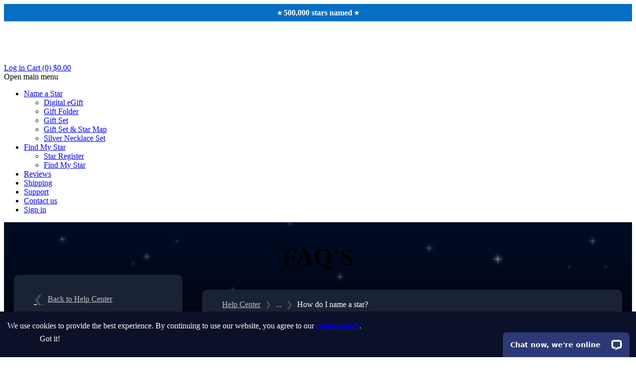

--- FILE ---
content_type: text/html; charset=utf-8
request_url: https://star-name-registry.ca/helpcenter/question/how-to-name-a-star
body_size: 12201
content:
<!doctype html>
<html lang="en-US">
<head><script>(function(w,i,g){w[g]=w[g]||[];if(typeof w[g].push=='function')w[g].push(i)})
(window,'AW-966589669','google_tags_first_party');</script><script async src="/8mqv/"></script>
			<script>
				window.dataLayer = window.dataLayer || [];
				function gtag(){dataLayer.push(arguments);}
				gtag('js', new Date());
				gtag('set', 'developer_id.dYzg1YT', true);
				gtag('config', 'AW-966589669');
			</script>
			
    
        <meta charset="utf-8">
    
    
        <meta http-equiv="x-ua-compatible" content="ie=edge">
    
    
        <title>How do I name a star?</title>
        <meta name="format-detection" content="telephone=no">
        <meta name="description" content="Visit our homepage to choose from 6 different name a star packages. All stars are registered in the online star register.">
        <meta name="keywords" content="">
        <meta property="og:image" content="https://star-name-registry.ca/themes/snr-new/assets/img/cover.jpg?v=1">
        <meta property="og:image:width" content="1100"/>
        <meta property="og:image:height" content="722"/>
        <meta name="twitter:card" content="summary_large_image">
        <meta name="twitter:site" content="@starnamereg">
        <meta name="twitter:title" content="Star Name Registry">
        <meta name="twitter:description" content="">
        <meta name="twitter:image" content="https://star-name-registry.ca/themes/snr-new/assets/img/cover.jpg?v=1">
        <meta property="og:url" content="https://star-name-registry.ca/helpcenter/question/how-to-name-a-star"/>
        <meta property="og:title" content="Star Name Registry"/>
        <meta property="og:description" content=""/>
        <link rel="preconnect" href="https://fonts.googleapis.com">
        <link rel="preconnect" href="https://connect.facebook.net">
        <link rel="preconnect" href="https://sc-static.net">
        <link rel="preconnect" href="https://bat.bing.com">
        <link rel="preconnect" href="https://cdn.livechatinc.com">
        <link rel="preconnect" href="https://fonts.gstatic.com" crossorigin="anonymous">
        <link rel="stylesheet" href="https://star-name-registry.ca/modules/starfaq/build/autocomplete-js/dist/algolia.css">
                    <meta name="robots" content="index">
                    
    
        <meta name="viewport" content="width=device-width, initial-scale=1.0, maximum-scale=1.0, user-scalable=0">
    
    
        <link rel="apple-touch-icon" sizes="57x57" href="/apple-icon-57x57.png">
        <link rel="apple-touch-icon" sizes="60x60" href="/apple-icon-60x60.png">
        <link rel="apple-touch-icon" sizes="72x72" href="/apple-icon-72x72.png">
        <link rel="apple-touch-icon" sizes="76x76" href="/apple-icon-76x76.png">
        <link rel="apple-touch-icon" sizes="114x114" href="/apple-icon-114x114.png">
        <link rel="apple-touch-icon" sizes="120x120" href="/apple-icon-120x120.png">
        <link rel="apple-touch-icon" sizes="144x144" href="/apple-icon-144x144.png">
        <link rel="apple-touch-icon" sizes="152x152" href="/apple-icon-152x152.png">
        <link rel="apple-touch-icon" sizes="180x180" href="/apple-icon-180x180.png">
        <link rel="icon" type="image/png" sizes="192x192"  href="/android-icon-192x192.png">
        <link rel="icon" type="image/png" sizes="32x32" href="/favicon-32x32.png">
        <link rel="icon" type="image/png" sizes="96x96" href="/favicon-96x96.png">
        <link rel="icon" type="image/png" sizes="16x16" href="/favicon-16x16.png">
        <link rel="manifest" href="/manifest.json">
        <meta name="msapplication-TileColor" content="#ffffff">
        <meta name="msapplication-TileImage" content="/ms-icon-144x144.png">
        <meta name="theme-color" content="#ffffff">
    
    
        <script>


            document.addEventListener('DOMContentLoaded', function () {
                var cookieWarningBanner = document.querySelector('#cookie-warning');

                if (cookieAlerted !== 'yes' && cookieWarningBanner) {
                    cookieWarningBanner.style.display = 'inline-block';
                }

                if(document.querySelector("#hide-cookies") && cookieWarningBanner){
                    document.querySelector("#hide-cookies").addEventListener('click', function (e) {
                        cookieWarningBanner.style.display = 'none';
                        localStorage.setItem('cookieAlerted', 'yes');
                    });
                }
            });

        </script>
    

    <link rel="preconnect" href="https://fonts.googleapis.com">
    <link rel="preconnect" href="https://fonts.gstatic.com" crossorigin>
    <script src="https://cdn.jsdelivr.net/npm/webfontloader@1.6.28/webfontloader.min.js"></script>
    <script>
        WebFont.load({
            google: {
                families: ['Cinzel', 'Montserrat:400,500,600']
            }
        });
    </script>

        <link href="https://star-name-registry.ca/themes/snr-new/assets/css/index.css" rel="stylesheet">
    <link href="https://star-name-registry.ca/themes/snr-new/modules/starfaq/css/helpcenter.css" rel="stylesheet">
    <script>
        // IE Polyfill
        if ('NodeList' in window && !NodeList.prototype.forEach) {
            console.info('polyfill for IE11');
            NodeList.prototype.forEach = function (callback, thisArg) {
                thisArg = thisArg || window;
                for (var i = 0; i < this.length; i++) {
                    callback.call(thisArg, this[i], i, this);
                }
            };
        }

        document.addEventListener('DOMContentLoaded', starImagesLazyLoad);
        document.addEventListener('scroll', starImagesLazyLoad);
        document.addEventListener('resize', starImagesLazyLoad);
        var starImagesList = [];

        function starImagesLazyLoad() {
            starImagesList = document.getElementsByClassName('star-lazy-load');
            for (var i = 0; i < starImagesList.length; i++) {
                if (isInViewport(starImagesList[i])) {
                    if (starImagesList[i].getAttribute('data-star-src')) {
                        starImagesList[i].src = starImagesList[i].getAttribute('data-star-src');
                        starImagesList[i].removeAttribute('data-star-src');
                    }
                }
            }
        }

        function isInViewport(el) {
            var rect = el.getBoundingClientRect();

            return (
                rect.bottom >= 0 &&
                rect.right >= 0 &&
                240 >= rect.top - document.documentElement.clientHeight &&
                240 >= rect.left - document.documentElement.clientWidth
            );
        }

    </script>

    
        <script>
            /**
             * Gets the browser name or returns an empty string if unknown.
             *
             * @returns {object}
             * /**
             * @typedef {object} browser
             * @property {os} string - Operating System i.e. iOS/Android
             * @property {version} string - OS version (mostly for Android), since iOS is almost always latest
             */
            var snr_device = function () {
                var version = "";

                if ("maxTouchPoints" in navigator) {
                    hasTouchScreen = navigator.maxTouchPoints > 0;
                } else if ("msMaxTouchPoints" in navigator) {
                    hasTouchScreen = navigator.msMaxTouchPoints > 0;
                } else {
                    var mQ = window.matchMedia && matchMedia("(pointer:coarse)");
                    if (mQ && mQ.media === "(pointer:coarse)") {
                        hasTouchScreen = !!mQ.matches;
                    } else if ('orientation' in window) {
                        hasTouchScreen = true; // deprecated, but good fallback
                    } else {
                        // Only as a last resort, fall back to user agent sniffing
                        var UA = navigator.userAgent;
                        hasTouchScreen = (
                            /\b(BlackBerry|webOS|iPhone|IEMobile)\b/i.test(UA) ||
                            /\b(Android|Windows Phone|iPad|iPod)\b/i.test(UA)
                        );
                    }
                }

                var os = "";
                var isiOs = [
                    'iPad Simulator',
                    'iPhone Simulator',
                    'iPod Simulator',
                    'iPad',
                    'iPhone',
                    'iPod'
                ].includes(navigator.platform) || (navigator.userAgent.includes("Mac") && "ontouchend" in document)

                if (isiOs) {
                    os = "ios";
                }

                var ua = navigator.userAgent.toLowerCase();

                var isAndroid = ua.indexOf("android") > -1; //&& ua.indexOf("mobile");

                if (isAndroid) {
                    os = "android";
                    version = ua.match(/android\s([0-9\.]*)/i);
                    if (version) {
                        version = version[1];
                        version = parseInt(version, 10);
                    } else {
                        version = "";
                    }
                }

                return {
                    os: os,
                    version: version
                }
            };

            window.snr_device = snr_device;

        </script>
    
    <!-- OUR HEADER -->
    
        
<script defer>
var el = document.createElement('script');
el.setAttribute("src", "https://star-name-registry.com/other/geo-redirect/");
(document.body || document.head).appendChild(el);
</script>
<!- Google Tag Manager Data Layer- -->
<script>
dataLayer = [] ;
</script>
<script  defer async>(function(w,d,s,l,i){w[l]=w[l]||[];w[l].push({'gtm.start':
new Date().getTime(),event:'gtm.js'});var f=d.getElementsByTagName(s)[0],
j=d.createElement(s),dl=l!='dataLayer'?'&l='+l:'';j.async=true;j.src=
'https://www.googletagmanager.com/gtm.js?id='+i+dl;f.parentNode.insertBefore(j,f);
})(window,document,'script','dataLayer','GTM-NPKSPQG');</script>
<meta name="p:domain_verify" content="2dd1c6f5e4556cadb2aee556f1228b63"/>
<script defer async>
(function(w,d,t,r,u){var f,n,i;w[u]=w[u]||[],f=function(){var o={ti:"5317157"};o.q=w[u],w[u]=new UET(o),w[u].push("pageLoad")},n=d.createElement(t),n.src=r,n.async=1,n.onload=n.onreadystatechange=function(){var s=this.readyState;s&&s!=="loaded"&&s!=="complete"||(f(),n.onload=n.onreadystatechange=null)},i=d.getElementsByTagName(t)[0],i.parentNode.insertBefore(n,i)})(window,document,"script","//bat.bing.com/bat.js","uetq");
</script>
<script defer async>
(function(e,t,n){if(e.snaptr)return;var a=e.snaptr=function() {a.handleRequest?a.handleRequest.apply(a,arguments):a.queue.push(arguments)}; a.queue=[];var s='script';r=t.createElement(s);r.async=!0; r.src=n;var u=t.getElementsByTagName(s)[0]; u.parentNode.insertBefore(r,u);})(window,document, 'https://sc-static.net/scevent.min.js');
</script>
<script>
var SNRSnapchatPixelID = "782681f3-6b87-41da-92dc-43b68b29df13";
</script>
<script defer async>
!function(e){if(!window.pintrk){window.pintrk = function () {
window.pintrk.queue.push(Array.prototype.slice.call(arguments))};var
n=window.pintrk;n.queue=[],n.version="3.0";var
t=document.createElement("script");t.async=!0,t.src=e;var
r=document.getElementsByTagName("script")[0];
r.parentNode.insertBefore(t,r)}}("https://s.pinimg.com/ct/core.js");
var SNRPinterestTrackingID = '2614432691183';
</script>
<script defer async>
!function (w, d, t) {
w.TiktokAnalyticsObject=t;var ttq=w[t]=w[t]||[];ttq.methods=["page","track","identify","instances","debug","on","off","once","ready","alias","group","enableCookie","disableCookie"],ttq.setAndDefer=function(t,e){t[e]=function(){t.push([e].concat(Array.prototype.slice.call(arguments,0)))}};for(var i=0;i<ttq.methods.length;i++)ttq.setAndDefer(ttq,ttq.methods[i]);ttq.instance=function(t){for(var e=ttq._i[t]||[],n=0;n<ttq.methods.length;n++
)ttq.setAndDefer(e,ttq.methods[n]);return e},ttq.load=function(e,n){var i="https://analytics.tiktok.com/i18n/pixel/events.js";ttq._i=ttq._i||{},ttq._i[e]=[],ttq._i[e]._u=i,ttq._t=ttq._t||{},ttq._t[e]=+new Date,ttq._o=ttq._o||{},ttq._o[e]=n||{};n=document.createElement("script");n.type="text/javascript",n.async=!0,n.src=i+"?sdkid="+e+"&lib="+t;e=document.getElementsByTagName("script")[0];e.parentNode.insertBefore(n,e)};     
ttq.load('CGCTVNRC77U2RIRLDK60');
ttq.page();
}(window, document, 'ttq');
</script>

    
    


    <meta name="robots" content="index">

    <link rel="canonical" href="">
    <script type="application/ld+json">
        {
            "context": "http://schema.org",
            "@type": "BreadcrumbList",
            "itemListElement": [
                {
                    "@type": "ListItem",
                    "position": 1,
                    "name" : "Home",
                    "item": "https://star-name-registry.ca/"
                },{
                    "@type": "ListItem",
                    "position": 2,
                    "name" : "Help Center",
                    "item": "https://star-name-registry.ca/helpcenter"
                },{
                    "@type": "ListItem",
                    "position": 3,
                    "name" : "Categories",
                    "item": "https://star-name-registry.ca/helpcenter/categories"
                },{
                    "@type": "ListItem",
                    "position": 4,
                    "name" : "Order Help",
                    "item": "https://star-name-registry.ca/helpcenter/categories/order-help"
                },{
                    "@type": "ListItem",
                    "position": 5,
                    "name" : "How do I name a star?"
                }
            ]
        }
    </script>
    <script type="application/ld+json">
        {
            "@context": "http://schema.org",
            "@type": "FAQPage",
            "MainEntity": {
                "@type": "Question",
                "author": {
                    "@type": "Person",
                    "name": ""
                },
                "dateCreated": "",
                "name": "How do I name a star?",
                "acceptedAnswer": {
                    "@type": "Answer",
                    "text": "To name a star just visit the homepage and choose your package. We have 6 Different packages that you can fully personalise. All packages have free delivery. "
                },
                "upvoteCount": ""
            }
        }
    </script>

</head>
<body id="module-starfaq-newfaq" class="lang-en country-ca currency-cad layout-default page- tax-display-disabled">

<script type="text/javascript">
    
    var cookieAlerted = localStorage.getItem('cookieAlerted') || '';

    document.addEventListener('DOMContentLoaded', function () {
        var cookieWarningBanner = document.querySelector('#cookie-warning');
        if (cookieWarningBanner && cookieAlerted !== 'yes') {
            cookieWarningBanner.style.display = 'inline-block';
        }
    });

    function toggleDocLock() {
        document.querySelector('body').classList.toggle('modal-open');
        document.querySelector('html').classList.toggle('no-scroll');

    }

    

</script>
    <div id="cookie-warning" style="">
        <div class="row">
            <div class="col-xs-12 col-md-7" style="display: flex; flex-direction: column; justify-content: center;">
                <p>We use cookies to provide the best experience. By continuing to use our website, you agree to our <strong><a href="https://star-name-registry.ca/content/-">cookie policy</a></strong>.</p>
            </div>
            <div style="display: flex; flex-direction: column; justify-content: center;" class="col-xs-4 col-md-2"><span
                        id="hide-cookies" class="main-button hide-cookies button small success"
                        style="float: left; max-width: 150px; text-align: center; padding: 8px 10px; cursor: pointer; ">Got it!</span>
            </div>
        </div>


    </div>


    <style>
        .sticky-message {
            position: sticky;
            position: -webkit-sticky;
            top: 0;
            background-color: #066fc3;
            color: #FFFFFF;
            font-weight: bold;
            text-align: center;
            z-index: 1000; /* above sticky header */
            box-sizing: border-box;
            min-height: 35px;
            display: flex;
            align-items: center;
            justify-content: center;
            padding: 5px;
        }

        /* Internet Explorer 9 and above style */
        @media screen and (min-width:0\0) and (min-resolution: +72dpi) {
            .sticky-message {
                position:fixed;
                width: 100%;
            }
        }

        @media only screen and  (max-device-width: 368px) {
            .sticky-message {
                font-size: 12px !important;
            }
            .sticky-message span {
                font-size: 18px;
                line-height: 19px;
            }
        }
    </style>
    <div class="sticky-message" style="font-size: 16px;">
                    <div id="slider-container">
    <div id="slider-content"><span class="slider-text">⭐ 500,000 stars named ⭐</span>
    <span class="slider-text">💎 Engraved Add-Ons 💎</span>
    <span class="slider-text">🌎 Worldwide Shipping 🌎</span></div>
</div>
<style>
    #slider-container{overflow:hidden;position:relative;width:100%}
    #slider-content{animation:none;color:#000;height:auto;text-align:center;transform:translateX(-100%)}
    .slider-text{display:none;color:#fff}
    @keyframes slideText{0%{transform:translateX(100%)}10%,90%{transform:translateX(0)}100%{transform:translateX(-100%)}}</style>
<script>
    function updateTime(e,t){var n,i,a;n=parseInt(e/3600,10),i=parseInt(e%3600/60,10),a=parseInt(e%60,10),n=n<10?"0"+n:n,i=i<10?"0"+i:i,a=a<10?"0"+a:a,t.textContent=n+":"+i+":"+a}
    function startTimer(e,t){var n=e;updateTime(n,t);var i=setInterval(function(){updateTime(n,t),--n<0&&(clearInterval(i),startTimer(getNextMiddayOrMidnight(),t))},1e3)}
    function getNextMiddayOrMidnight(){var e=new Date,t=new Date(e.getFullYear(),e.getMonth(),e.getDate(),12,0,0),n=new Date(e.getFullYear(),e.getMonth(),e.getDate()+1,0,0,0);return e>t&&e<n?(n.getTime()-e.getTime())/1e3:(t.getTime()-e.getTime())/1e3}
    function startSlider(){let e=document.getElementsByClassName("slider-text"),t=0,n=document.getElementById("slider-content");function i(){for(var n=0;n<e.length;n++)e[n].style.display="none";e[t%e.length].style.display="inline",t+=1}function a(){n.style.animation="slideText 3s linear",n.addEventListener("animationend",function(){n.style.animation="none",setTimeout(a,100)},{once:!0})}i(),n.addEventListener("animationend",function(){i()}),setTimeout(a,100)}
    window.onload=function(){startSlider();var e=document.querySelector("#time");e&&startTimer(getNextMiddayOrMidnight(),e)};
</script>
        
            </div>


<!-- Google Tag Manager (noscript) -->
<noscript><iframe src="https://www.googletagmanager.com/ns.html?id=GTM-NPKSPQG"
height="0" width="0" style="display:none;visibility:hidden"></iframe></noscript>
<!-- End Google Tag Manager (noscript) -->




<div class="body-wrapper body-stars ">

    <div class="header-bar">
        <div class="container container-header">

            <div class="header-wrapper">
                

                    
                        <div class="header-logo">
                            <a class="" href="https://star-name-registry.ca/" title="Star-Name-Registry">
                                <img src="/img/logo-1736855456.jpg"
                                     alt="Star-Name-Registry">
                            </a>
                        </div>
                    
                    <div class="header-controls">
                        <div class="header-widgets">
                            
                            <span class="user-info">
        <a href="https://star-name-registry.ca/my-account" title="Log in to your account" rel="nofollow">
        <i class="customer"></i>
        <span class="hidden-xs">Log in</span>
    </a>
    </span>
<span class="blockcart cart-preview inactive" data-refresh-url="//star-name-registry.ca/module/ps_shoppingcart/ajax">
    <a rel="nofollow" href="//star-name-registry.ca/cart?action=show">
        <i class="cart"></i>
        <span class="cart-soft">
            <span class="cart-basket-text">Cart</span>
            <span class="cart-products-count">(0)</span>
        </span>

        <span class="cart-total">
            <span class="value">$0.00</span>
        </span>
    </a>
</span>
                            
                        </div>

                    </div>
                    <div class="header-navigation">
                        
                            <div class="menu-container">
    <a id="main-menu-toggle" class="menu-toggle hamburger" aria-label="Open main menu">
        <span class="sr-only">Open main menu</span>
    </a>
    <nav id="main-menu" class="main-menu" aria-label="Main menu">
        <ul><li><a href="/"  rel="name a star" title="Name a Star">Name a Star</a><ul class="children"><li><a href="/35-digital-egift"  rel="" title="Digital eGift">Digital eGift</a></li><li><a href="/36-gift-folder"  rel="" title="Gift Folder">Gift Folder</a></li><li><a href="/37-frame-gift-boxed"  rel="" title="Gift Set">Gift Set</a></li><li><a href="/40-gift-set-star-map-poster"  rel="" title="Gift Set &amp; Star Map">Gift Set &amp; Star Map</a></li><li><a href="/41--my-star-necklace-gift-set-map"  rel="" title="Silver Necklace Set">Silver Necklace Set</a></li></ul></li><li><a href="/find-your-star"  rel="" title="Find My Star">Find My Star</a><ul class="children"><li><a href="https://star-register.org" target="_blank" rel="noopener" title="Star Register">Star Register</a></li><li><a href="/find-your-star"  rel="" title="Find My Star">Find My Star</a></li></ul></li><li><a href="/reviews"  rel="" title="Reviews">Reviews</a></li><li><a href="/delivery"  rel="" title="Shipping">Shipping</a></li><li><a href="/helpcenter"  rel="" title="Support">Support</a></li><li><a href="/contact-us"  rel="" title="Contact us">Contact us</a></li><li class="user-links"><a href="https://star-name-registry.ca/my-account"><i class="customer"></i> Sign in</a></li></ul>
    </nav>
</div>

<script>
    document.addEventListener('DOMContentLoaded', function () {
        // attach event listeners only for mobile devices when burger menu shows up
        var mainMenu = document.getElementById("main-menu");

        if (document.getElementById("main-menu-toggle")) {
            document.getElementById("main-menu-toggle").addEventListener("click", function () {
                if (mainMenu.style.display == 'block') {
                    mainMenu.style.display = 'none';
                } else if (mainMenu.style.display == 'none' || mainMenu.style.display == '') {
                    mainMenu.style.display = 'block';
                }
            });
        }

    });
</script>

                        
                    </div>
                
            </div>

        </div>
    </div>
</div>
<div class="content">
    <div class="faq-content">
        <div class="snr-title-container">
            <div class="hero-box">
                <div class="text-center mb-0">
                    <h2 class="hero-title mb-0" id="focus-packages">FAQ's</h2>
                </div>
            </div>
        </div>
                <div class="faq-section-container container">
            <div class="sidebar-menus order-1">
                <div class="container faq-menu row pb-0 px-4">
                    <div class="snr-card mt-0 mx-0">
                        <a href="/helpcenter" class="sidebar-header">
                            <span>Back to Help Center</span>
                        </a>
                        <span class="sidebar-title">FAQ's</span>
                        <div class="faq-categories ma-0">
                            <ul class="help-categories mt-2 pa-0">
                                                                                                            <li class="question-title py-2">
                                            <a href="https://star-name-registry.ca/helpcenter/question/shipping-duration">
                                                How long does shipping take?
                                            </a>
                                        </li>
                                                                            <li class="question-title py-2">
                                            <a href="https://star-name-registry.ca/helpcenter/question/how-to-name-a-star">
                                                How do I name a star?
                                            </a>
                                        </li>
                                                                            <li class="question-title py-2">
                                            <a href="https://star-name-registry.ca/helpcenter/question/what-name-star">
                                                What can I name my star?
                                            </a>
                                        </li>
                                                                            <li class="question-title py-2">
                                            <a href="https://star-name-registry.ca/helpcenter/question/star-visibility-magnitude">
                                                How visible will my star be?
                                            </a>
                                        </li>
                                                                            <li class="question-title py-2">
                                            <a href="https://star-name-registry.ca/helpcenter/question/what-deed-certificate">
                                                What is the star deed?
                                            </a>
                                        </li>
                                                                            <li class="question-title py-2">
                                            <a href="https://star-name-registry.ca/helpcenter/question/whats-star-name-registry-ca">
                                                Who are Star Name Registry?
                                            </a>
                                        </li>
                                                                            <li class="question-title py-2">
                                            <a href="https://star-name-registry.ca/helpcenter/question/what-memorable-date">
                                                What is the memorable date?
                                            </a>
                                        </li>
                                                                            <li class="question-title py-2">
                                            <a href="https://star-name-registry.ca/helpcenter/question/whats-star-constellation">
                                                What is a constellation?
                                            </a>
                                        </li>
                                                                            <li class="question-title py-2">
                                            <a href="https://star-name-registry.ca/helpcenter/question/star-name-forever">
                                                Does the name last forever?
                                            </a>
                                        </li>
                                                                            <li class="question-title py-2">
                                            <a href="https://star-name-registry.ca/helpcenter/question/find-my-star">
                                                How can I find my star?
                                            </a>
                                        </li>
                                                                    
                            </ul>
                        </div>
                        <span class="sidebar-footer"></span>
                    </div>
                </div>
                <div class="container faq-menu row pb-0 px-4">
                    <div class="snr-card ma-0">
                        <span class="sidebar-title">Help Center</span>
                        <div class="faq-categories ma-0">
                            <ul class="help-categories mt-2 pa-0">
                                                                                                            <li class="question-title py-2">
                                            <a href="https://star-name-registry.ca/helpcenter/categories/delivery-questions">
                                                Shipping
                                            </a>
                                        </li>
                                                                            <li class="question-title py-2">
                                            <a href="https://star-name-registry.ca/helpcenter/categories/star-packages-questions">
                                                Star Packages
                                            </a>
                                        </li>
                                                                            <li class="question-title py-2">
                                            <a href="https://star-name-registry.ca/helpcenter/categories/star-information-questions">
                                                Stars Information
                                            </a>
                                        </li>
                                                                            <li class="question-title py-2">
                                            <a href="https://star-name-registry.ca/helpcenter/categories/order-help">
                                                Order Help
                                            </a>
                                        </li>
                                                                            <li class="question-title py-2">
                                            <a href="https://star-name-registry.ca/helpcenter/categories/general-questions">
                                                General
                                            </a>
                                        </li>
                                                                                                </ul>
                        </div>
                        <span class="sidebar-footer"></span>
                    </div>
                </div>

            </div>
            <div class="faq-box container px-0 pt-2 order-2">
                <div class="snr-card snr-faq my-4">
                    <div class="breadcrumbs">
                        <a href="https://star-name-registry.ca/helpcenter">Help Center</a>
                        <span class="px-1 chevron-right">&#x276F;</span>
                        <span style="color: #BFBFC6;">...</span>
                        <span class="px-1 chevron-right">&#x276F;</span>
                        <span style="color:#FFFFFF;">How do I name a star?</span>
                    </div>
                    <div class="snr-faq--wrap">
                        <h1 class="category-title mt-0">
                            How do I name a star?
                        </h1>
                        <div class="question-answer my-4">
                            <p>To name a star just visit the homepage and choose your package. We have 6 Different packages that you can fully personalise. All packages have free delivery. </p>
                        </div>
                    </div>
                    <div class="snr-like-counter text-center">
                        <h4 class="mb-0 mt-2 m-auto" style="font-size: 18px">Was this article helpful?</h4>
                        <div class="rating">
                            <div class="rating-button like">
                                <span class="grow"></span>
                            </div>
                            <div class="rating-button dislike">
                                <span class="grow"><span>
                            </div>
                        </div>
                        <div>
                                                        <span><b>Author:&nbsp;</b> | <b>Last Edited:&nbsp; </b>31 December 1969</span>
                        </div>
                    </div>
                </div>
            </div>
        </div>
    </div>
    <footer id="footer">
    <div class="footer-container">
        
            <div class="column mobile-order-2">
                <h4 class="toggle-accordion">Information <span class="view-more" data-toggle="info-content"><i class="snr-view-more"></i></span></h4>
                <div id="info-content" class="column-content">
                    <div class="left">
                        <ul>
                            <li><a href="https://star-name-registry.ca/#best-sellers2">Star Packages</a></li>
                            <li><a target="_blank" href="https://star-register.org">Star Register</a></li>
                            <li><a href="https://star-name-registry.ca/helpcenter">FAQs</a></li>
                            <li><a href="https://star-name-registry.ca/reviews">Reviews</a></li>
                                                   </ul>
                    </div>
                    <div class="right">
                        <ul>
                                                        <li><a href="https://star-name-registry.ca/delivery">Delivery</a></li>
                              <li><a href="/blog">Blog</a></li>                            <li><a href="https://star-name-registry.ca/find-your-star">Star Register App</a></li>                                                    </ul>
                    </div>
                </div>
            </div>
            <div class="column mobile-order-3">
                <h4 class="toggle-accordion">Customer Service <span data-toggle="cs-content" class="view-more"><i class="snr-view-more"></i></span></h4>
                <div id="cs-content" class="column-content">
                    <ul>
                        <li><a href="https://star-name-registry.ca/track-your-order">Track your order</a></li>
                        <li><a href= "https://star-name-registry.ca/contact-us">Contact Us</a></li>
                        <li><a href="https://star-name-registry.ca/my-account">My Account</a></li>
                    </ul>
                </div>
            </div>
            <div class="column mobile-order-4">
                <h4 class="toggle-accordion">Legal <span data-toggle="legal-content" class="view-more"><i class="snr-view-more"></i></span></h4>
                <div id="legal-content" class="column-content">
                    <ul>
                                                    <li><a href="https://star-name-registry.ca/content/7-terms-and-conditions-of-use">Terms of Service</a></li>
                            <li><a href="https://star-name-registry.ca/content/8-privacy-policy">Privacy Policy</a></li>
                                            </ul>
                </div>
            </div>
            <div class="column socials-col mobile-order-1">
                <div class="column-content social-column">
                    <div class="socials">
                        <a rel="noopener noreferrer" target="_blank" title="TikTok" href="https://www.tiktok.com/@starnameregistry?lang=en"><i class="snr-tiktok"></i></a>
                        <a rel="noopener noreferrer" target="_blank" title="Instagram" href="https://www.instagram.com/nameastar/"><i class="snr-instagram"></i></a>
                        <a rel="noopener noreferrer" target="_blank" title="Facebook" href="https://www.facebook.com/StarNameRegistry"><i class="facebook"></i></a>
                    </div>
                </div>
            </div>
        
    </div>
        <div class="company-info-container ">
        <div class="container">
            <div class="company-info">
                <p>@ 2026 Star Name Registry - part of RGifts Limited Company register number: 8974590, UK VAT number: GB215507824 </p>
                <img loading="lazy"  src="/themes/snr-new/assets/img/index-assets/payment-methods.svg?v2" alt="Payment Logos For Star Name Registry UK" title="Accepted Payment Method Logos For Star Name Registry">
            </div>
        </div>
    </div>
    <div class="country-container">
        <div class="container">
            <div class="countries">
                <h4>Choose your region </h4>
                <ul>
                    <li><a href="https://star-name-registry.com/au"><img loading="lazy" src="/themes/snr-new/assets/img/index-assets/flags/name-a-star-australia.jpg" alt="Star Name Registry Australia Flag" title="Star Name Registry Australia"></a></li>
                    <li><a href="https://star-name-registry.ca"><img loading="lazy" src="/themes/snr-new/assets/img/index-assets/flags/name-a-star-canada.jpg" alt="Star Name Registry Canada Flag" title="Star Name Registry Canada"></a></li>
                    <li><a href="https://star-name-registry.com/cn"><img loading="lazy" src="/themes/snr-new/assets/img/index-assets/flags/name-a-star-china.jpg" alt="Star Name Registry China Flag" title="Star Name Registry China"></a></li>
                    <li><a href="https://repertoire-des-etoiles.fr"><img loading="lazy" src="/themes/snr-new/assets/img/index-assets/flags/name-a-star-france.jpg" alt="Star Name Registry France Flag" title="Star Name Registry France"></a></li>
                                        <li><a href="https://star-name-registry.com"><img loading="lazy" src="/themes/snr-new/assets/img/index-assets/flags/name-a-star-united-kingdom.jpg" alt="Star Name Registry United Kingdom Flag" title="Star Name Registry United Kingdom"></a></li>
                    <li><a href="https://star-name-registry.org"><img loading="lazy" src="/themes/snr-new/assets/img/index-assets/flags/name-a-star-usa.jpg" alt="Star Name Registry United States Flag" title="Star Name Registry United States"></a></li>
                                   </ul>

                <div class="country-picker" data-snr-modal="#country-picker">
                    <img loading="lazy" src="/themes/snr-new/assets/img/index-assets/flags/name-a-star-united-kingdom.jpg" alt="united-kingdom" width="29" height="17">
                    United Kingdom 
                </div>
            </div>
                    </div>
    </div>
</footer>

<!-- modals -->

<div id="country-picker" class="snr-modal closed" role="dialog" tabindex="-1">
    <div class="modal-content">
        <span type="button" class="close" aria-label="Close"><span aria-hidden="true">×</span></span>
        <div class="modal-header">
            <h3>Choose your region</h3>
        </div>
        <div class="modal-body">
            <style>
                footer .country-container .container .countries ul li img {
                    height: 18px !important;
                }
            </style>
            <ul class="country-list-mobile">
                <li><a href="https://starnameregistry.com.au"><img loading="lazy" src="/themes/snr-new/assets/img/index-assets/flags/australia.jpg" alt="australia"></a></li>
                <li><a href="https://star-name-registry.ca"><img loading="lazy" src="/themes/snr-new/assets/img/index-assets/flags/canada.jpg" alt="canada"></a></li>
                <li><a href="https://star-name-registry.com/cn"><img loading="lazy" src="/themes/snr-new/assets/img/index-assets/flags/china.jpg" alt="china"></a></li>
                <li><a href="https://repertoire-des-etoiles.fr"><img loading="lazy" src="/themes/snr-new/assets/img/index-assets/flags/france.jpg" alt="france"></a></li>
                                <li><a href="https://star-name-registry.com"><img loading="lazy" src="/themes/snr-new/assets/img/index-assets/flags/united-kingdom.jpg" alt="united-kingdom"></a></li>
                <li><a href="https://star-name-registry.org"><img loading="lazy" src="/themes/snr-new/assets/img/index-assets/flags/usa.jpg" alt="usa"></a></li>
                            </ul>

        </div>
    </div>

</div>
<!-- end modals -->

<script async defer>
    // wait for DOM to render, search for the first menu item and add an event listener to it
    // query select a menu item with the title "Name a Star"

    document.addEventListener("DOMContentLoaded", function(event) {
        let nameAStarMenuItem = document.querySelector('[title="Name a Star"]');
        let scrollDownArrow = document.querySelector('.scroll-down-arrow');
        nameAStarMenuItem?.addEventListener('click', function(event) {
            let bestSellers = document.querySelector("#best-sellers2 > h2");
            if (bestSellers) {
            event.preventDefault();
            // do something
                bestSellers.scrollIntoView();
            }
        });
        scrollDownArrow?.addEventListener('click', function() {

            let bestSellers = document.querySelector("#best-sellers2 > h2");
            if (bestSellers) {
            event.preventDefault();
            // do something
                bestSellers.scrollIntoView();
            }
        });

        let viewMoreButtons = document.querySelectorAll('.toggle-accordion');
        if (viewMoreButtons) {
            viewMoreButtons.forEach(function (button) {
                button.addEventListener('click', function (e) {
                    let target = e.currentTarget.querySelector(".view-more");
                    let targetContent = target.getAttribute('data-toggle');
                    let targetElement = document.querySelector("#" + targetContent);
                    let accordionButton = target.querySelector(".snr-view-more");
                    if (accordionButton == null) {
                        accordionButton = target.querySelector(".snr-view-less");
                    }
                    accordionButton.classList.toggle('snr-view-more');
                    accordionButton.classList.toggle('snr-view-less');
                    targetElement.classList.toggle('visible');
                });
            });
        }
    });
</script>
    <style>
        #cookie-warning {
            min-height: 25px;
            background-color: #0b1129;
            color: #fff;
            display: none;
            padding: 20px 15px;
            width: 100%;
            position: fixed;
            z-index: 10;
            bottom: 0;
            left: 0;
        }

        #cookie-warning p {
            margin: 0;
        }

        @media only screen and (max-width: 767px) {
            #cookie-warning p {
                padding-bottom: 10px;
            }
        }
    </style>
    <!-- end modals -->
    
    <script>
        let viewMoreButtons = document.querySelectorAll('.toggle-accordion');
        viewMoreButtons.forEach(function (button) {
            button.addEventListener('click', function (e) {
                let targetContent = e.currentTarget.getAttribute('data-toggle');
                var targetElement = document.querySelector("#" + targetContent);
                let accordionButton = e.currentTarget.querySelector(".snr-view-more");
                if (accordionButton == null) {
                    accordionButton = e.currentTarget.querySelector(".snr-view-less")
                }
                accordionButton.classList.toggle('snr-view-more');
                accordionButton.classList.toggle('snr-view-less');
                targetElement.classList.toggle('visible');
            });
        });
    </script>
    <script>
        // hack to delete from html the old currency picker as its empty
        var ua = window.navigator.userAgent;
        var isIE = /MSIE|Trident/.test(ua);

        window.snrIsIE = isIE;

        if (!isIE) {
            let currencyPickerOld = document.querySelector(".currency-picker-old");
            if (currencyPickerOld != null) {
                currencyPickerOld.remove();
            }
        } else {
            document.querySelector(".top-carousel-container").style.display = 'block';
            document.querySelector(".carousel-container").style["justify-content"] = 'space-around';
            document.querySelector(".stars-img-container").style.display = 'none';
        }


        var snrOpenModal = function openModal(attrValue) {
            var modalWindow = document.querySelector(attrValue);
            var modalOverlay = document.querySelector("#modal-overlay");

            modalWindow.classList.toggle("closed");
            let modalHeight = 0;
            if (modalWindow.querySelector('.modal-body')) {
                modalHeight += modalWindow.querySelector('.modal-body').scrollHeight;
            }
            if (modalWindow.querySelector('.modal-header')) {
                modalHeight += modalWindow.querySelector('.modal-header').scrollHeight;
            }
            modalHeight += 50;
            modalWindow.style.height = modalHeight + 'px';

            modalOverlay.classList.toggle("closed");
            modalOverlay.setAttribute('data-current-modal', attrValue);

        }

        //stop focusing on input when clicking on input info icon
        document.querySelectorAll('.field-group-icon').forEach(function (element, key) {
            element.addEventListener('click', function (e) {
                e.preventDefault();
                e.stopPropagation();
            });
        });

        document.addEventListener('DOMContentLoaded', function (e) {
            var modalWindows = document.querySelectorAll('.snr-modal');

            var modalOverlay = document.querySelector("#modal-overlay");
            modalOverlay.addEventListener('click', function (e) {
                modalOverlay.classList.toggle('closed');
                document.querySelector(modalOverlay.getAttribute('data-current-modal')).classList.toggle('closed');
            });
            var modalOpenTriggers = document.querySelectorAll('[data-snr-modal]');
            modalOpenTriggers.forEach(function (modalOpenTrigger) {
                var attrValue = modalOpenTrigger.getAttribute('data-snr-modal');
                modalOpenTrigger.addEventListener("click", function () {
                    snrOpenModal(attrValue);

                });
            });
            modalWindows.forEach(function (modalWindow) {
                let closeButton = modalWindow.querySelector(".close");
                if (closeButton) {
                    closeButton.addEventListener("click", function () {
                        modalWindow.classList.toggle("closed");
                        modalOverlay.classList.toggle("closed");
                    });
                }
            });

            var hideModal = function hideModal() {
                let hasModalsOpen = false;
                modalWindows.forEach(function (modalWindow) {
                    if (modalWindow.classList.contains('closed')) {
                        hasModalsOpen = true;
                    }

                });
                if (hasModalsOpen) {
                    modalWindows.forEach(function (modalWindow) {
                        modalWindow.classList.add("closed");
                        modalOverlay.classList.add("closed");
                    });
                }
                return hasModalsOpen;
            }

            document.addEventListener('keydown', function (e) {
                if ((e.key === 'Escape' || e.key === 'Esc' || e.keyCode === 27)) {
                    if (hideModal()) {
                        e.preventDefault();
                    }
                }
            });
        });
    </script>
    <script type="application/javascript">
        let sidebarList = document.querySelectorAll('.faq-categories');
        let expandBtn = document.querySelectorAll('.sidebar-footer');
        for (let i = 0; i < expandBtn.length; i++) {
            expandBtn[i].addEventListener('click', function () {
                sidebarList[i].classList.toggle('open');
            });
        }
        let questionId = '2';

        const upvoteButton = document.querySelector('.like');
        const downvoteButton = document.querySelector('.dislike');
        let storeUpvote = function () {
            localStorage.setItem('upvote', JSON.stringify(questionId));
        }
        let storeDownvote = function () {
            localStorage.setItem('downvote', JSON.stringify(questionId));
        }
        let removeUpvote = function () {
            localStorage.removeItem('upvote');
        }
        let removeDownvote = function () {
            localStorage.removeItem('downvote');
        }

        if (localStorage.getItem('upvote') === JSON.stringify(questionId)) {
            upvoteButton.classList.add('active');
        }
        if (localStorage.getItem('downvote') === JSON.stringify(questionId)) {
            downvoteButton.classList.add('active');
        }

        upvoteButton.addEventListener('click', function () {
            if (upvoteButton.classList.contains('active')) {
                upvoteButton.classList.remove('active');
                faqVoteDown();
                removeUpvote()
            } else if (downvoteButton.classList.contains('active')) {
                upvoteButton.classList.add('active');
                downvoteButton.classList.remove('active');
                faqVoteUp();
                faqVoteUp();
                storeUpvote();
                removeDownvote();
            } else {
                upvoteButton.classList.add('active');
                faqVoteUp();
                storeUpvote();
            }
        });

        downvoteButton.addEventListener('click', function () {
            if (downvoteButton.classList.contains('active')) {
                downvoteButton.classList.remove('active');
                faqVoteUp();
                removeDownvote();
            } else if (upvoteButton.classList.contains('active')) {
                downvoteButton.classList.add('active');
                upvoteButton.classList.remove('active');
                faqVoteDown();
                faqVoteDown();
                storeDownvote();
                removeUpvote()
            } else {
                downvoteButton.classList.add('active');
                faqVoteDown();
                storeDownvote();
            }
        });


        let voteUrl = "https://star-name-registry.ca/module/starfaq/faqvote";
        let question_id = "2";
        let token = "0792dfd5d56d624519a001ee6cb14b2e";

        let faqVoteUp = async () => {
            const formData = new FormData();
            formData.append('question_id', question_id);
            formData.append('vote', '1');
            formData.append('token', token);
            try {
                await fetch(voteUrl, {
                    method: 'POST',
                    body: formData
                });
            } catch (e) {
                console.log("error", e);
            }
        }

        let faqVoteDown = async () => {
            const formData = new FormData();
            formData.append('question_id', question_id);
            formData.append('vote', '-1');
            formData.append('token', token);
            try {
                await fetch(voteUrl, {
                    method: 'POST',
                    body: formData
                });

            } catch (e) {
                console.log("error", e);
            }
        }
    </script>
    <script src="https://star-name-registry.ca/modules/starfaq/build/autocomplete-js/dist/algolia.js"></script>
    <div class="modal-overlay closed" id="modal-overlay"></div>
    <!-- GTM -->

<script>
    var baseUrl = 'https://star-name-registry.ca/';
    
    var snrBaseUrlClean = function snrBaseUrlClean(baseUrl) {
        let hash = baseUrl;
        hash = hash.replace('https://', '');
        hash = hash.replace('http://', '');
        hash = hash.replace(/\W/g, '')
        return hash;
    }
    
</script>

<script>
    
    var pinterestParams = null;
    var snapchatParams = {};
    
        if (window.snaptr) {
        snaptr('init', SNRSnapchatPixelID, {});
    }
    if (window.pintrk) {
        pintrk('load', SNRPinterestTrackingID);
    }

    </script>
<script>
                if (window.fbq) {
        fbq('track', 'ViewContent');
    }
                    
</script>
<script>
    // add pageview product params to pinterestParams
    if (window.pintrk) {
        pintrk('track', 'PageVisit', pinterestParams);
    }

    if (window.snaptr) {
        snaptr('track', 'PAGE_VIEW', snapchatParams);
    }
</script>


<!-- Matomo -->
<script>
var _paq = window._paq = window._paq || [];
_paq.push(['enableHeartBeatTimer']);



function matomoSyncEcommerceItems(cartProducts) {
    
    var cartAggregatedProducts = {};
    cartProducts.forEach(function(product) {
        var matomoKey = `${product.id}`; // ${product.price}
        if (product.customization) {
            if (product.customization.bright && Number(product.customization.bright) > 0) {
                matomoKey += "_bright";
            }
            if ((product.customization.constellation && Number(product.customization.constellation) > 0) || (product.customization.constellation_country && product.customization.constellation_country != "")) {
                matomoKey += "_constellation";
            }
            if (product.customization.copies && Number(product.customization.copies) > 1) {
                matomoKey += "_copies" + product.customization.copies;
            }
            var extra_params = ["extra_brightness", "extra_candle", "extra_crystal", "extra_frame", "extra_keychain", "extra_necklace", "extra_necklace_silver", "extra_poster", "extra_poster_a4", "gift_box", "star_map"];
            extra_params.forEach(function(extra) {
                if (product.customization[extra] && Number(product.customization[extra]) > 0) {
                    matomoKey += "_" + extra.replace("extra_", "") + (Number(product.customization[extra]) > 1 ? product.customization[extra] : "");
                }
            });
        }
        if (!cartAggregatedProducts[matomoKey]) {
            cartAggregatedProducts[matomoKey] = {
                id: product.id,
                name: product.name,
                price: product.price,
                quantity: 0
            };
        }
        cartAggregatedProducts[matomoKey].quantity += Number(product.quantity);
    });
    _paq.push([function () {
        // Sync cart items
        var matomoItems = this.getEcommerceItems(); // {"34_29_99":["34_29_99","Ecommerce Gift Folder",null,29.99,1]}
        var cartKeysArray = [];

        // Add or update items in Matomo
        for (var matomoKey in cartAggregatedProducts) {
            var cartProduct = cartAggregatedProducts[matomoKey];
            if (!matomoItems[matomoKey] || matomoItems[matomoKey].quantity !== cartProduct.quantity) { // TODO do not update if quantity is did not change
                this.addEcommerceItem(
                    matomoKey,
                    cartProduct.name,
                    null,
                    parseFloat(cartProduct.price),
                    cartProduct.quantity
                );
                /* console.log("adding from cart", matomoKey) */
            }
        }

        // Remove items no longer in the cart
        for (var matomoKeyDel in matomoItems) {
            var found = false;
            for (var j = 0; j < cartKeysArray.length; j++) {
                if (cartKeysArray[j] === matomoKeyDel) { found = true; break; }
            }
            if (!found) { this.removeEcommerceItem(matomoKeyDel); /* console.log("removing from cart", matomoKeyDel) */ }
        }
    }]);
    
}




_paq.push(['trackPageView']);
_paq.push(['enableLinkTracking']);
(function() {
    var u="//analytics.star-register.org/";
    _paq.push(['setTrackerUrl', u+'matomo.php']);

        _paq.push(['setSiteId', '3']);
    

    var d=document, g=d.createElement('script'), s=d.getElementsByTagName('script')[0];
    g.async=true; g.src=u+'matomo.js'; s.parentNode.insertBefore(g,s);
})();
</script>
<!-- End Matomo Code -->








<script defer src="https://static.cloudflareinsights.com/beacon.min.js/vcd15cbe7772f49c399c6a5babf22c1241717689176015" integrity="sha512-ZpsOmlRQV6y907TI0dKBHq9Md29nnaEIPlkf84rnaERnq6zvWvPUqr2ft8M1aS28oN72PdrCzSjY4U6VaAw1EQ==" data-cf-beacon='{"version":"2024.11.0","token":"5d5fb9d3fcb64a4098ff2c4e4658ee7a","r":1,"server_timing":{"name":{"cfCacheStatus":true,"cfEdge":true,"cfExtPri":true,"cfL4":true,"cfOrigin":true,"cfSpeedBrain":true},"location_startswith":null}}' crossorigin="anonymous"></script>
</body>
</html>

--- FILE ---
content_type: text/css
request_url: https://star-name-registry.ca/themes/snr-new/modules/starfaq/css/helpcenter.css
body_size: 2626
content:
.px-0{padding-left:0px !important;padding-right:0px !important}.py-0{padding-top:0px !important;padding-bottom:0px !important}.pa-0{padding:0px 0px !important}.pt-0{padding-top:0px !important}.pb-0{padding-bottom:0px !important}.pl-0{padding-left:0px !important}.pr-0{padding-right:0px !important}.mx-0{margin-left:0px !important;margin-right:0px !important}.my-0{margin-top:0px !important;margin-bottom:0px !important}.ma-0{margin:0px 0px !important}.mt-0{margin-top:0px !important}.mb-0{margin-bottom:0px !important}.ml-0{margin-left:0px !important}.mr-0{margin-right:0px !important}.px-1{padding-left:5px !important;padding-right:5px !important}.py-1{padding-top:5px !important;padding-bottom:5px !important}.pa-1{padding:5px 5px !important}.pt-1{padding-top:5px !important}.pb-1{padding-bottom:5px !important}.pl-1{padding-left:5px !important}.pr-1{padding-right:5px !important}.mx-1{margin-left:5px !important;margin-right:5px !important}.my-1{margin-top:5px !important;margin-bottom:5px !important}.ma-1{margin:5px 5px !important}.mt-1{margin-top:5px !important}.mb-1{margin-bottom:5px !important}.ml-1{margin-left:5px !important}.mr-1{margin-right:5px !important}.px-2{padding-left:10px !important;padding-right:10px !important}.py-2{padding-top:10px !important;padding-bottom:10px !important}.pa-2{padding:10px 10px !important}.pt-2{padding-top:10px !important}.pb-2{padding-bottom:10px !important}.pl-2{padding-left:10px !important}.pr-2{padding-right:10px !important}.mx-2{margin-left:10px !important;margin-right:10px !important}.my-2{margin-top:10px !important;margin-bottom:10px !important}.ma-2{margin:10px 10px !important}.mt-2{margin-top:10px !important}.mb-2{margin-bottom:10px !important}.ml-2{margin-left:10px !important}.mr-2{margin-right:10px !important}.px-3{padding-left:15px !important;padding-right:15px !important}.py-3{padding-top:15px !important;padding-bottom:15px !important}.pa-3{padding:15px 15px !important}.pt-3{padding-top:15px !important}.pb-3{padding-bottom:15px !important}.pl-3{padding-left:15px !important}.pr-3{padding-right:15px !important}.mx-3{margin-left:15px !important;margin-right:15px !important}.my-3{margin-top:15px !important;margin-bottom:15px !important}.ma-3{margin:15px 15px !important}.mt-3{margin-top:15px !important}.mb-3{margin-bottom:15px !important}.ml-3{margin-left:15px !important}.mr-3{margin-right:15px !important}.px-4{padding-left:20px !important;padding-right:20px !important}.py-4{padding-top:20px !important;padding-bottom:20px !important}.pa-4{padding:20px 20px !important}.pt-4{padding-top:20px !important}.pb-4{padding-bottom:20px !important}.pl-4{padding-left:20px !important}.pr-4{padding-right:20px !important}.mx-4{margin-left:20px !important;margin-right:20px !important}.my-4{margin-top:20px !important;margin-bottom:20px !important}.ma-4{margin:20px 20px !important}.mt-4{margin-top:20px !important}.mb-4{margin-bottom:20px !important}.ml-4{margin-left:20px !important}.mr-4{margin-right:20px !important}.px-5{padding-left:30px !important;padding-right:30px !important}.py-5{padding-top:30px !important;padding-bottom:30px !important}.pa-5{padding:30px 30px !important}.pt-5{padding-top:30px !important}.pb-5{padding-bottom:30px !important}.pl-5{padding-left:30px !important}.pr-5{padding-right:30px !important}.mx-5{margin-left:30px !important;margin-right:30px !important}.my-5{margin-top:30px !important;margin-bottom:30px !important}.ma-5{margin:30px 30px !important}.mt-5{margin-top:30px !important}.mb-5{margin-bottom:30px !important}.ml-5{margin-left:30px !important}.mr-5{margin-right:30px !important}.faq-content{min-height:1200px;background:url("/themes/snr-new/assets/img/stars-background.png"),linear-gradient(0deg, #000b21 5%, #000002 25%, #000002 75%, #000b21 95%);background-repeat-y:no-repeat}.faq-content .cta-container{margin-top:14px}.faq-content .cta{background:#000B21CC;padding:16px 60px;border:1.5px solid #6CFFB3}.faq-content .snr-title-container{display:flex;flex-direction:column;align-items:center;justify-content:center}.faq-content .snr-title-container .hero-box{width:100%}.faq-content .snr-title-container .hero-box h2{margin:0.67em auto}.faq-content .snr-title-container .hero-title{font-size:50px;line-height:72px;text-transform:uppercase}@media only screen and (max-width: 479px){.faq-content .snr-title-container .hero-title{font-size:40px !important}}.faq-content .snr-title-container .hero-subtitle{margin:auto;width:70%;font-size:22px;line-height:150%;color:#BBBDEE}.faq-content .snr-card{border-radius:10px;background:#1A2336;padding:20px 40px;display:flex;flex-direction:column;margin:20px;transition:height .4s ease-in-out}.faq-content .snr-card .snr-like-counter{border-top:1px solid #FFFFFF33;padding:30px 0}.faq-content .snr-card--help{height:100%;background:#1A2336;border-radius:10px;border:none;padding:32px 0}.faq-content .snr-card--help span{max-width:270px;margin:auto;font-size:16px;color:#BFBFC6;letter-spacing:0;line-height:26px}.faq-content .snr-card--help img{max-height:52px;width:auto;margin:20px auto}.faq-content .snr-card--faq{display:flex;flex-direction:column;justify-content:space-between;align-items:flex-end;text-align:left;height:100%}.faq-content .snr-card--faq .text-ellipsis{display:-webkit-box;-webkit-line-clamp:3;-webkit-box-orient:vertical;overflow:hidden;text-overflow:ellipsis}.faq-content .m-auto{margin-left:auto;margin-right:auto}.faq-content h3{font-size:32px;margin:0}.faq-content h2{font-size:32px;margin:0 auto;padding:0;width:fit-content}.faq-content h4{font-family:'Montserrat', sans-serif;font-size:16px;letter-spacing:0;line-height:26px;width:fit-content}.faq-content h5{font-family:'Montserrat', sans-serif;font-size:22px;line-height:26px;letter-spacing:0}.faq-content .full-width{width:100% !important}.faq-content .text-right{text-align:right}.faq-content .faq-button-large{padding:15px 40px;color:#6cffb3;border:1px solid #6cffb3;border-radius:20px;background:#000B21CC;font-weight:600;font-size:16px}.faq-content .faq-button-large:hover{color:#3D3F60;background:#6cffb3}.faq-content .visible-tablet{display:none}.faq-content .snr-help-btn{flex-basis:33.3%}.faq-content .snr-help-btn a{color:#6cffb3;font-weight:bold;letter-spacing:0;line-height:19px;background:#1A2336;padding:16px;border:1px solid #6CFFB3;border-radius:10px;display:flex;flex-direction:row;justify-content:space-evenly;align-items:center}.faq-content .snr-help-btn img{max-height:52px;width:auto;padding-right:10px}.faq-content .faq-menu .faq-menu-toggle{text-align:center;position:relative;cursor:pointer}.faq-content .faq-menu .faq-menu-toggle .arrow-down-toggle{position:absolute;right:20px;transform:translate(0, -50%);width:30px;height:20px}.faq-content .faq-menu .faq-menu-toggle .arrow-down-toggle div{width:15px;height:2px;background-color:#ffffff;border-radius:2px;position:relative;top:18px;transition:all .4s ease-in-out}.faq-content .faq-menu .faq-categories{height:210px;overflow:hidden;transition:height .4s ease-in-out}.faq-content .faq-menu .faq-categories.open{height:100% !important}.faq-content .faq-menu .faq-categories.open+.sidebar-footer:before{content:'\276E';display:inline-block;transform:rotate(90deg);-webkit-transform:rotate(90deg);-moz-transform:rotate(90deg);-ms-transform:rotate(90deg);-o-transform:rotate(90deg)}.faq-content .faq-menu .faq-categories .current-question{display:block;padding:10px 0;height:30px;margin-bottom:70px}.faq-content .faq-menu .faq-categories .delimiter{position:absolute;top:70px;height:40px;background:linear-gradient(104.48deg, rgba(7,110,195,0.75) 9.33%, #011F38 100%);width:100%;left:0;text-transform:uppercase;display:flex;justify-content:center;align-items:center}.faq-content .faq-menu .faq-categories .help-categories{list-style:none}.faq-content .faq-menu .faq-categories .help-categories .category-title a,.faq-content .faq-menu .faq-categories .help-categories .question-title a{padding:20px 0;color:#ffffff}.faq-content .faq-menu .faq-categories .help-categories .category-title a{font-family:'Cinzel', serif}.faq-content .breadcrumbs .chevron-right{color:#FFFFFF33}.faq-content .breadcrumbs a{color:#BFBFC6}.faq-content .breadcrumbs a:hover{color:#ffffff}.faq-content .faq-section-container{display:flex;flex-direction:row;flex-wrap:wrap;width:100%;justify-content:space-between}.faq-content .faq-section-container .sidebar-menus{flex-basis:30%}.faq-content .faq-section-container .sidebar-menus .sidebar-header{color:#BFBFC6;flex-direction:row;align-items:center;padding:16px 0;border-bottom:1px solid #FFFFFF33}.faq-content .faq-section-container .sidebar-menus .sidebar-header span{display:flex;flex-direction:row;align-items:center}.faq-content .faq-section-container .sidebar-menus .sidebar-header span:before{content:'\276E';font-size:1.4em;padding-right:10px;color:#FFFFFF33}.faq-content .faq-section-container .sidebar-menus .sidebar-title{padding-top:20px;font-size:24px;font-weight:500;line-height:22px;letter-spacing:0;padding-bottom:5px}.faq-content .faq-section-container .sidebar-menus .sidebar-footer{text-align:center;cursor:pointer}.faq-content .faq-section-container .sidebar-menus .sidebar-footer:before{font-size:1.4em;color:#FFFFFF33;content:'\276E';display:inline-block;transform:rotate(-90deg);-webkit-transform:rotate(-90deg);-moz-transform:rotate(-90deg);-ms-transform:rotate(-90deg);-o-transform:rotate(-90deg)}.faq-content .faq-section-container .faq-box{flex-basis:70%}.faq-content .rating{display:flex;flex-direction:row;align-items:center;justify-content:center}.faq-content .rating .rating-button{height:60px;width:60px;margin:20px;display:flex;justify-content:center;align-items:center}.faq-content .rating .rating-button.like{background-image:url("/themes/snr-new/assets/img/icon/like.svg");background-size:50px 50px;background-repeat:no-repeat}@media only screen and (min-width: 1024px){.faq-content .rating .rating-button.like{transition:transform 0.5s;-webkit-transition:-webkit-transform 0.5s}}.faq-content .rating .rating-button.like.active{background-image:url("/themes/snr-new/assets/img/icon/like-color.svg")}@media only screen and (min-width: 1024px){.faq-content .rating .rating-button.like:hover{background-image:url("/themes/snr-new/assets/img/icon/like-color.svg");transform:scale(1.5);-webkit-transform:scale(1.5)}}.faq-content .rating .rating-button.dislike{background-image:url("/themes/snr-new/assets/img/icon/dislike.svg");background-size:50px 50px;background-repeat:no-repeat}@media only screen and (min-width: 1024px){.faq-content .rating .rating-button.dislike{transition:transform 0.5s;-webkit-transition:-webkit-transform 0.5s}}.faq-content .rating .rating-button.dislike.active{background-image:url("/themes/snr-new/assets/img/icon/dislike-color.svg")}@media only screen and (min-width: 1024px){.faq-content .rating .rating-button.dislike:hover{background-image:url("/themes/snr-new/assets/img/icon/dislike-color.svg");transform:scale(1.5);-webkit-transform:scale(1.5)}}@media only screen and (max-width: 1023px){.faq-content .sidebar-menus{flex-basis:100% !important}.faq-content .faq-box{padding-top:0 !important;flex-basis:100% !important}}@media only screen and (max-width: 767px){.faq-content .order-1{order:2}.faq-content .order-1 .faq-menu{padding-top:0 !important}.faq-content .order-2{order:1}.faq-content .faq-categories{height:95px !important}.faq-content .visible-tablet{display:block}.faq-content .hide-tablet{display:none}.faq-content .aa-DetachedSearchButton{border:1px solid #3D3F60;background:rgba(255,255,255,0.02)}}@media only screen and (max-width: 559px){.faq-content .snr-help-btn{flex-basis:100% !important}.faq-content .snr-help-btn a{justify-content:flex-start}.faq-content .snr-help-btn a img{padding-left:8%;padding-right:22%}.faq-content .snr-faq{padding:20px !important;margin-left:0 !important;margin-right:0 !important}.faq-content .faq-menu{padding-left:0 !important;padding-right:0 !important}.faq-content .snr-help-btn{padding-left:0 !important;padding-right:0 !important}.faq-content .top-questions{padding-left:0 !important;padding-right:0 !important}}.faq-content .faq-section-container .category-title{font-size:24px;font-family:'Montserrat', sans-serif;letter-spacing:0;margin-bottom:14px}.faq-content .faq-section-container .questions-list{padding:0 !important;margin:0 !important}.faq-content .faq-section-container .questions-list li{display:flex;flex-direction:row;align-items:center;list-style-type:none;padding:10px 0}.faq-content .faq-section-container .questions-list li img{padding-right:10px}.faq-content .faq-section-container .questions-list li a{color:#ffffff}.faq-content .algolia-search .aa-Form{border:1px solid #FFFFFF33;background:#1A2336;border-radius:10px}.faq-content .algolia-search .aa-Form:focus-within{border:1px solid #6CFFB3}.faq-content .algolia-search .aa-ClearButton .aa-ClearIcon{fill:#1A2336;background:#FFFFFF33;border-radius:10px}.faq-content .algolia-search .aa-Input{color:#FFFFFF}.faq-content .algolia-search .aa-Input::placeholder{color:#FFFFFF33}.faq-content .algolia-search .aa-SubmitIcon{color:#FFFFFF !important}.faq-content .snr-faq--accordion-wrap{width:100%;color:#ffffff;background:#1A2336;border:1px solid #FFFFFF33;border-radius:10px;text-align:left;margin-bottom:15px}.faq-content .snr-faq--accordion-wrap .active img{transform:rotate(180deg);-webkit-transform:rotate(180deg);-moz-transform:rotate(180deg);-ms-transform:rotate(180deg);-o-transform:rotate(180deg)}.faq-content .snr-faq--accordion-wrap .active+.snr-faq--panel{padding-bottom:1em}.faq-content .snr-faq--accordion-wrap .snr-faq--accordion{width:100%;background:none;border:none;text-align:left;padding:0 1em;margin:0;display:flex;flex-direction:row;justify-content:space-between}.faq-content .snr-faq--accordion-wrap .snr-faq--panel{color:#BFBFC6;max-height:0;overflow:hidden;transition:max-height 0.2s ease-out;padding:0 1em;line-height:22px;letter-spacing:0.5px;font-size:14px}.faq-content .snr-faq--accordion-wrap .snr-faq--panel .read-more-btn{text-decoration:underline;color:#6CFFB3}.faq-content .snr-faq--accordion-wrap .snr-faq--panel .answer--wrap{display:-webkit-box;-webkit-line-clamp:3;-webkit-box-orient:vertical;overflow:hidden;text-overflow:ellipsis}.snr-faq--wrap{margin:16px 0 0 0;padding:14px 0 12px 0;border-top:1px solid #FFFFFF33}.snr-faq--wrap .question-answer{font-size:16px;line-height:175%}.snr-faq--wrap .question-answer ul,.snr-faq--wrap .question-answer ol{color:#BFBFC6}.snr-faq--wrap .question-answer a{color:#6CFFB3;text-decoration:underline}.snr-faq--wrap .question-answer .ql-align-right{text-align:right}.snr-faq--wrap .question-answer .ql-align-left{text-align:left}.snr-faq--wrap .question-answer .ql-align-center{text-align:center}.snr-faq--wrap .question-answer .ql-align-justify{text-align:justify}.aa-Panel{background:#1A2336;--aa-scrollbar-track-background-color-alpha: 0.05;border-radius:10px}.aa-Panel .aa-Item{padding:20px 10px 12px 10px;color:#BFBFC6}.aa-Panel .aa-Item:hover{background:#FFFFFF14;color:#FFFFFF;border-radius:10px}.aa-Panel .aa-Item .aa-ItemLink>div>div{display:none}.aa-Panel .aa-Item strong{margin-bottom:0.5em;color:#FFFFFF;display:block}.aa-GradientBottom{background:#1A2336}.aa-DetachedContainer .aa-DetachedFormContainer{background:#172338}.aa-DetachedContainer .aa-DetachedCancelButton{color:#ffffff}.aa-DetachedContainer .aa-SubmitIcon{color:#3D3F60}.aa-DetachedContainer .aa-Panel{background:#050409}


--- FILE ---
content_type: image/svg+xml
request_url: https://star-name-registry.ca/themes/snr-new/assets/img/icon/dislike.svg
body_size: 90
content:
<?xml version="1.0" encoding="utf-8"?>
<!-- Generator: Adobe Illustrator 26.4.1, SVG Export Plug-In . SVG Version: 6.00 Build 0)  -->
<svg version="1.1" id="Layer_1" xmlns="http://www.w3.org/2000/svg" xmlns:xlink="http://www.w3.org/1999/xlink" x="0px" y="0px"
     viewBox="0 0 96 96" style="enable-background:new 0 0 96 96;" xml:space="preserve">
<path fill="#484f5e" d="M66.6,62.1h22c3.9,0,7-3.1,7-7v-42c0-3.9-3.1-7-7-7h-22c-3.9,0-7,3.1-7,7v42C59.5,58.9,62.7,62.1,66.6,62.1z"/>
    <path fill="#484f5e" d="M0.5,51.9c0,6.4,8.5,10.2,12.3,10.2h16.9c-2.9,12.5,0.6,19.6,3,22.8c2.4,3.2,5.7,5.1,8.9,5.1c2.5,0,4.6-1.2,5.8-3.2
	c0.2-0.3,0.3-0.7,0.3-1V75c2.4-7,4.8-12.4,8-16.6V10.5c-0.8-0.3-1.5-0.4-2.1-0.4H16.6c-1.7,0-3.4,0.9-4.9,2.6c-2.1,2.4-3.4,6-3.5,9
	c-3,2.2-4.4,6.4-4.2,12c-3.2,3.3-3,8.1-2,11C0.7,46.6,0.5,49.8,0.5,51.9z"/>
</svg>


--- FILE ---
content_type: application/javascript; charset=UTF-8
request_url: https://api.livechatinc.com/v3.6/customer/action/get_dynamic_configuration?x-region=us-south1&license_id=6539631&client_id=c5e4f61e1a6c3b1521b541bc5c5a2ac5&url=https%3A%2F%2Fstar-name-registry.ca%2Fhelpcenter%2Fquestion%2Fhow-to-name-a-star&channel_type=code&implementation_type=potentially_gtm&jsonp=__zil5sykcrp
body_size: 979
content:
__zil5sykcrp({"organization_id":"10747083-8b99-476d-998e-24a8c8859ff2","livechat_active":true,"livechat":{"group_id":575,"client_limit_exceeded":false,"domain_allowed":true,"online_group_ids":[0,3,10,35,126,139,164,331,357,383,388,393,397,433,444,476,480,482,492,506,511,514,528,529,530,534,536,542,553,554,560,561,564,565,566,570,573,574,575,578,582,589,590,591,596,597,598,599,600,606,607,608,609,615,616,619,627,638,641,642,643,644,645,647,651,652,653,658,660,661,665,670,678,680,682,684,686,691,692,695,696,697,698,702,715,716,719,720,722,723,726,729,733,735,738,740,741,744,745,747,751,752,753,754,762,764,767,768,769,773,774,776,777,779,780,785,788,789,790,803,804,805,807,808,809,811,812,817,819,821,823,828,829,830,831,832,834,836,837,838,839,840,841,843,844,845,846,847,848,849,850,851,852,853,854,855,856,857,859,860,861,862,863,864,865,866,867,868,869,870,871,872,873,874,875,876,877,878,879,880,881],"config_version":"6575.0.699.64403.12450.3124.223.725.34.5.22.31.431","localization_version":"6bb83031e4f97736cbbada081b074fb6_dd7e769f6e004bcdfa588dc6c98cec1b","language":"en"},"default_widget":"livechat"});

--- FILE ---
content_type: text/javascript;charset=UTF-8
request_url: https://star-name-registry.com/other/geo-redirect/
body_size: -94
content:
var geoRedirect = { 'isSearchEngine': true };

--- FILE ---
content_type: image/svg+xml
request_url: https://star-name-registry.ca/themes/snr-new/assets/img/index-assets/payment-methods.svg?v2
body_size: 9988
content:
<svg width="307" height="24" viewBox="0 0 307 24" fill="none" xmlns="http://www.w3.org/2000/svg">
<rect x="0.5" y="0.5" width="33" height="23" rx="3.5" fill="white" stroke="#D9D9D9"/>
<path fill-rule="evenodd" clip-rule="evenodd" d="M14.6143 18.4483L14.835 16.9992L14.3433 16.9873H11.9954L13.6271 6.2937C13.6322 6.26132 13.6486 6.23126 13.6726 6.20987C13.6967 6.18849 13.7275 6.17676 13.7596 6.17676H17.7186C19.033 6.17676 19.94 6.45939 20.4135 7.01734C20.6356 7.27908 20.7769 7.55267 20.8454 7.85364C20.9172 8.16951 20.9183 8.54685 20.8484 9.00715L20.8433 9.04063V9.33561L21.0653 9.46563C21.2522 9.56815 21.4008 9.68546 21.5148 9.81975C21.7047 10.0436 21.8275 10.3281 21.8794 10.6652C21.9331 11.012 21.9153 11.4248 21.8275 11.892C21.7262 12.4295 21.5624 12.8976 21.3412 13.2805C21.1379 13.6334 20.8787 13.9262 20.571 14.153C20.2772 14.3686 19.9282 14.5322 19.5336 14.6369C19.1511 14.7398 18.7151 14.7917 18.2369 14.7917H17.9288C17.7086 14.7917 17.4946 14.8737 17.3266 15.0207C17.1581 15.1708 17.0467 15.3758 17.0126 15.6L16.9893 15.7305L16.5993 18.2848L16.5816 18.3785C16.5769 18.4082 16.5689 18.423 16.557 18.433C16.5465 18.4422 16.5314 18.4483 16.5166 18.4483H14.6143Z" fill="#28356A"/>
<path fill-rule="evenodd" clip-rule="evenodd" d="M21.2757 9.07471C21.264 9.15279 21.2504 9.23258 21.2353 9.31458C20.7132 12.0852 18.9269 13.0424 16.6457 13.0424H15.4841C15.2051 13.0424 14.97 13.2517 14.9266 13.5362L14.1634 18.5394C14.1352 18.7263 14.2745 18.8945 14.4568 18.8945H16.5169C16.7608 18.8945 16.9681 18.7113 17.0065 18.4627L17.0267 18.3545L17.4146 15.8103L17.4396 15.6708C17.4775 15.4213 17.6852 15.238 17.9291 15.238H18.2372C20.2332 15.238 21.7958 14.4004 22.2525 11.9766C22.4432 10.9641 22.3445 10.1186 21.8396 9.52402C21.6869 9.34476 21.4974 9.19592 21.2757 9.07471Z" fill="#298FC2"/>
<path fill-rule="evenodd" clip-rule="evenodd" d="M20.7293 8.84944C20.6495 8.82537 20.5672 8.80362 20.4828 8.78394C20.3979 8.76476 20.311 8.74777 20.2215 8.73287C19.9084 8.68057 19.5652 8.65576 19.1976 8.65576H16.0946C16.0181 8.65576 15.9455 8.6736 15.8806 8.70586C15.7374 8.77698 15.6311 8.91701 15.6054 9.08845L14.9452 13.41L14.9263 13.536C14.9697 13.2515 15.2048 13.0422 15.4838 13.0422H16.6454C18.9266 13.0422 20.7129 12.0845 21.235 9.31439C21.2506 9.2324 21.2637 9.15261 21.2754 9.07452C21.1433 9.00206 21.0003 8.94011 20.8462 8.88732C20.8082 8.87425 20.7689 8.86166 20.7293 8.84944Z" fill="#22284F"/>
<path fill-rule="evenodd" clip-rule="evenodd" d="M15.6055 9.08862C15.6313 8.91718 15.7376 8.77715 15.8807 8.70652C15.9461 8.67414 16.0182 8.6563 16.0947 8.6563H19.1978C19.5653 8.6563 19.9085 8.68123 20.2217 8.73353C20.3112 8.74831 20.3981 8.76542 20.483 8.7846C20.5674 8.80415 20.6497 8.82603 20.7295 8.84998C20.7691 8.8622 20.8083 8.8749 20.8468 8.88749C21.0008 8.94028 21.144 9.00272 21.276 9.07469C21.4314 8.05082 21.2747 7.3537 20.7392 6.72245C20.1486 6.0274 19.083 5.72998 17.7192 5.72998H13.7601C13.4816 5.72998 13.244 5.9393 13.2009 6.22426L11.5519 17.0279C11.5194 17.2416 11.6789 17.4344 11.8875 17.4344H14.3316L15.6055 9.08862Z" fill="#28356A"/>
<rect x="39.5" y="0.5" width="33" height="23" rx="3.5" fill="white" stroke="#D9D9D9"/>
<path fill-rule="evenodd" clip-rule="evenodd" d="M49.7503 15.8583H47.6906L46.146 9.79247C46.0727 9.51344 45.917 9.26676 45.6881 9.1505C45.1166 8.85833 44.487 8.6258 43.8 8.50853V8.27499H47.1181C47.5761 8.27499 47.9195 8.6258 47.9768 9.03323L48.7782 13.4087L50.8369 8.27499H52.8394L49.7503 15.8583ZM53.9843 15.8583H52.039L53.6408 8.27499H55.5861L53.9843 15.8583ZM58.1028 10.3758C58.16 9.96738 58.5035 9.73384 58.9042 9.73384C59.5338 9.6752 60.2197 9.79248 60.7922 10.0836L61.1356 8.45091C60.5632 8.21737 59.9335 8.1001 59.3621 8.1001C57.4741 8.1001 56.1003 9.1505 56.1003 10.6083C56.1003 11.7174 57.0734 12.2997 57.7603 12.6505C58.5035 13.0003 58.7897 13.2338 58.7324 13.5836C58.7324 14.1083 58.16 14.3419 57.5886 14.3419C56.9017 14.3419 56.2147 14.167 55.5861 13.8748L55.2426 15.5086C55.9295 15.7997 56.6727 15.917 57.3596 15.917C59.4766 15.9746 60.7922 14.9252 60.7922 13.3501C60.7922 11.3666 58.1028 11.2503 58.1028 10.3758ZM67.6 15.8583L66.0555 8.27499H64.3965C64.053 8.27499 63.7095 8.50853 63.5951 8.85833L60.7349 15.8583H62.7374L63.1371 14.7503H65.5976L65.8265 15.8583H67.6ZM64.6827 10.3174L65.2541 13.1754H63.6523L64.6827 10.3174Z" fill="#172B85"/>
<rect x="78.5" y="0.5" width="33" height="23" rx="3.5" fill="white" stroke="#D9D9D9"/>
<path fill-rule="evenodd" clip-rule="evenodd" d="M95.179 16.8292C93.9949 17.8273 92.459 18.4298 90.7807 18.4298C87.0358 18.4298 84 15.4301 84 11.7298C84 8.02948 87.0358 5.02979 90.7807 5.02979C92.459 5.02979 93.9949 5.63228 95.179 6.63033C96.363 5.63228 97.8989 5.02979 99.5773 5.02979C103.322 5.02979 106.358 8.02948 106.358 11.7298C106.358 15.4301 103.322 18.4298 99.5773 18.4298C97.8989 18.4298 96.363 17.8273 95.179 16.8292Z" fill="#ED0006"/>
<path fill-rule="evenodd" clip-rule="evenodd" d="M95.179 16.8292C96.6369 15.6003 97.5614 13.7717 97.5614 11.7298C97.5614 9.68783 96.6369 7.85923 95.179 6.63032C96.363 5.63228 97.8989 5.02979 99.5772 5.02979C103.322 5.02979 106.358 8.02948 106.358 11.7298C106.358 15.4301 103.322 18.4298 99.5772 18.4298C97.8989 18.4298 96.363 17.8273 95.179 16.8292Z" fill="#F9A000"/>
<path fill-rule="evenodd" clip-rule="evenodd" d="M95.179 16.8292C96.6369 15.6003 97.5614 13.7717 97.5614 11.7298C97.5614 9.68787 96.6369 7.85927 95.179 6.63037C93.7211 7.85927 92.7966 9.68787 92.7966 11.7298C92.7966 13.7717 93.7211 15.6003 95.179 16.8292Z" fill="#FF5E00"/>
<rect x="117.5" y="0.5" width="33" height="23" rx="3.5" fill="white" stroke="#D9D9D9"/>
<path d="M138.849 12.2978C139.366 12.3094 139.886 12.2743 140.401 12.316C140.922 12.4162 141.048 13.2289 140.585 13.4951C140.269 13.6704 139.893 13.5604 139.55 13.5913H138.849V12.2978ZM140.7 10.8337C140.815 11.2511 140.424 11.6259 140.033 11.5684H138.849C138.857 11.1748 138.833 10.7476 138.861 10.3747C139.335 10.3884 139.814 10.3466 140.286 10.3965C140.489 10.449 140.658 10.6205 140.7 10.8337ZM143.55 4.64407C143.572 5.44117 143.553 6.28039 143.56 7.09366C143.558 10.4001 143.563 13.7064 143.557 17.0131C143.536 18.2522 142.47 19.329 141.274 19.3537C140.078 19.3587 138.881 19.3545 137.684 19.3559V14.3572C138.988 14.3503 140.293 14.3713 141.596 14.3467C142.201 14.3077 142.863 13.897 142.891 13.212C142.962 12.5241 142.332 12.0483 141.734 11.9731C141.504 11.967 141.511 11.9041 141.734 11.8767C142.304 11.7498 142.753 11.1419 142.585 10.5331C142.442 9.89286 141.754 9.64504 141.182 9.64627C140.016 9.63812 138.85 9.64513 137.684 9.64276C137.692 8.70958 137.669 7.77539 137.697 6.84288C137.789 5.62608 138.883 4.62262 140.061 4.64439C141.225 4.64421 142.387 4.64421 143.55 4.64416V4.64407Z" fill="url(#paint0_linear_434_1584)"/>
<path d="M124.508 6.96865C124.538 5.73144 125.609 4.66353 126.803 4.64545C127.996 4.64167 129.188 4.6449 130.38 4.64381C130.377 8.78324 130.386 12.9231 130.375 17.0623C130.329 18.2845 129.269 19.332 128.089 19.3537C126.894 19.3581 125.7 19.3543 124.505 19.3555V14.1884C125.665 14.4705 126.882 14.5906 128.066 14.4035C128.773 14.2863 129.547 13.9286 129.787 13.173C129.963 12.5267 129.864 11.8465 129.89 11.1831V9.6425H127.842C127.833 10.6614 127.861 11.6821 127.827 12.6998C127.772 13.3253 127.17 13.7227 126.597 13.7015C125.886 13.7092 124.478 13.1713 124.478 13.1713C124.474 11.2622 124.498 8.8715 124.508 6.96883V6.96865Z" fill="url(#paint1_linear_434_1584)"/>
<path d="M131.144 10.2641C131.036 10.2877 131.122 9.88606 131.095 9.73371C131.102 8.77041 131.079 7.80607 131.107 6.84346C131.199 5.62152 132.301 4.61555 133.485 4.64415H136.97C136.967 8.78358 136.976 12.9235 136.965 17.0627C136.919 18.2848 135.859 19.3323 134.678 19.354C133.484 19.3587 132.289 19.3547 131.095 19.3559V13.6946C131.91 14.3837 133.019 14.4909 134.036 14.4928C134.802 14.4925 135.564 14.3709 136.308 14.189V13.1518C135.469 13.582 134.483 13.8553 133.554 13.6081C132.905 13.442 132.435 12.7969 132.445 12.108C132.37 11.3916 132.778 10.6353 133.462 10.4223C134.311 10.1487 135.236 10.358 136.032 10.7137C136.203 10.8056 136.376 10.9196 136.308 10.6262V9.811C134.977 9.48498 133.56 9.36501 132.223 9.71968C131.835 9.83209 131.458 10.0026 131.144 10.2642V10.2641Z" fill="url(#paint2_linear_434_1584)"/>
<rect x="156.5" y="0.5" width="33" height="23" rx="3.5" fill="white" stroke="#D9D9D9"/>
<path fill-rule="evenodd" clip-rule="evenodd" d="M165.449 8.34316C165.164 8.69506 164.707 8.97261 164.251 8.93296C164.194 8.45715 164.417 7.95161 164.679 7.63936C164.964 7.27755 165.463 7.01983 165.868 7C165.915 7.49563 165.73 7.98135 165.449 8.34316ZM165.863 9.02699C165.461 9.00286 165.094 9.15305 164.797 9.27436C164.606 9.35243 164.445 9.41854 164.322 9.41854C164.184 9.41854 164.016 9.3489 163.827 9.2707L163.827 9.2707C163.579 9.16824 163.296 9.05111 163 9.05673C162.319 9.06664 161.687 9.4681 161.34 10.1075C160.626 11.3862 161.154 13.2795 161.844 14.3203C162.182 14.8358 162.586 15.4008 163.119 15.381C163.353 15.3717 163.521 15.2972 163.696 15.2201C163.897 15.1312 164.105 15.039 164.431 15.039C164.746 15.039 164.945 15.1288 165.137 15.2151C165.319 15.2971 165.494 15.3759 165.754 15.3711C166.305 15.3611 166.653 14.8556 166.99 14.3401C167.355 13.7869 167.515 13.247 167.539 13.1651L167.542 13.1556C167.541 13.155 167.537 13.1528 167.529 13.149C167.407 13.0909 166.476 12.6467 166.467 11.4556C166.458 10.4558 167.206 9.94922 167.323 9.86948L167.323 9.86947C167.33 9.86462 167.335 9.86135 167.337 9.85965C166.862 9.12612 166.12 9.04682 165.863 9.02699ZM169.682 15.3167V7.5898H172.465C173.901 7.5898 174.905 8.62071 174.905 10.1274C174.905 11.6341 173.882 12.675 172.427 12.675H170.833V15.3167H169.682ZM170.833 8.60107H172.16C173.159 8.60107 173.73 9.15618 173.73 10.1326C173.73 11.109 173.159 11.669 172.156 11.669H170.833V8.60107ZM178.705 14.3898C178.401 14.9945 177.73 15.3761 177.007 15.3761C175.937 15.3761 175.19 14.712 175.19 13.7108C175.19 12.7196 175.913 12.1496 177.25 12.0653L178.686 11.9761V11.5499C178.686 10.9204 178.291 10.5784 177.588 10.5784C177.007 10.5784 176.584 10.8907 176.498 11.3665H175.461C175.495 10.3653 176.398 9.63675 177.621 9.63675C178.938 9.63675 179.794 10.3554 179.794 11.4706V15.3167H178.729V14.3898H178.705ZM177.316 14.4594C176.703 14.4594 176.313 14.1521 176.313 13.6813C176.313 13.1956 176.688 12.913 177.407 12.8684L178.686 12.7842V13.2203C178.686 13.944 178.096 14.4594 177.316 14.4594ZM183.328 15.6188C182.867 16.9719 182.339 17.418 181.217 17.418C181.131 17.418 180.846 17.4081 180.779 17.3882V16.4614C180.85 16.4713 181.026 16.4812 181.117 16.4812C181.626 16.4812 181.911 16.2582 182.087 15.6783L182.192 15.3363L180.242 9.71094H181.445L182.8 14.2757H182.824L184.18 9.71094H185.35L183.328 15.6188Z" fill="black"/>
<rect x="195.5" y="0.5" width="33" height="23" rx="3.5" fill="white" stroke="#D9D9D9"/>
<path d="M205.518 5.00098H210.877C211.625 5.00098 212.09 5.62855 211.915 6.40106L209.421 17.4264C209.245 18.1962 208.496 18.8244 207.747 18.8244H202.39C201.643 18.8244 201.176 18.1962 201.351 17.4264L203.847 6.40106C204.021 5.62855 204.77 5.00098 205.518 5.00098Z" fill="#E21836"/>
<path d="M210.43 5H216.592C217.34 5 217.003 5.62758 216.827 6.40009L214.333 17.4255C214.158 18.1953 214.212 18.8234 213.463 18.8234H207.301C206.552 18.8234 206.088 18.1953 206.264 17.4255L208.758 6.40009C208.935 5.62758 209.682 5 210.43 5Z" fill="#00447C"/>
<path d="M216.348 5H221.706C222.455 5 222.92 5.62758 222.744 6.40009L220.25 17.4255C220.074 18.1953 219.325 18.8234 218.576 18.8234H213.22C212.471 18.8234 212.006 18.1953 212.181 17.4255L214.676 6.40009C214.851 5.62758 215.599 5 216.348 5Z" fill="#007B84"/>
<path d="M206.918 8.53314C206.367 8.53892 206.204 8.53314 206.152 8.5205C206.132 8.61824 205.76 10.3839 205.759 10.3854C205.679 10.7426 205.621 10.9972 205.423 11.1616C205.311 11.2572 205.179 11.3033 205.027 11.3033C204.783 11.3033 204.641 11.1784 204.617 10.9415L204.612 10.8602C204.612 10.8602 204.687 10.3817 204.687 10.379C204.687 10.379 205.077 8.77003 205.147 8.55734C205.15 8.54524 205.151 8.53892 205.152 8.53314C204.393 8.54 204.258 8.53314 204.249 8.5205C204.244 8.53784 204.225 8.6376 204.225 8.6376L203.827 10.4511L203.792 10.6049L203.726 11.108C203.726 11.2572 203.755 11.379 203.811 11.482C203.993 11.8086 204.511 11.8575 204.804 11.8575C205.181 11.8575 205.535 11.775 205.774 11.6242C206.19 11.3716 206.298 10.9768 206.395 10.6259L206.44 10.4459C206.44 10.4459 206.842 8.77473 206.91 8.55734C206.913 8.54524 206.914 8.53892 206.918 8.53314ZM208.285 9.88125C208.188 9.88125 208.011 9.90545 207.852 9.98571C207.795 10.0162 207.74 10.0515 207.682 10.0865L207.734 9.89335L207.706 9.86081C207.369 9.93113 207.293 9.94054 206.981 9.98571L206.955 10.0036C206.919 10.3124 206.887 10.5446 206.753 11.1516C206.702 11.3753 206.649 11.6012 206.596 11.8243L206.61 11.8527C206.929 11.8354 207.026 11.8354 207.304 11.8401L207.326 11.8149C207.361 11.629 207.366 11.5854 207.444 11.2089C207.481 11.0303 207.557 10.638 207.595 10.4983C207.664 10.4653 207.733 10.4327 207.798 10.4327C207.954 10.4327 207.935 10.5724 207.929 10.6281C207.922 10.7215 207.865 11.0267 207.807 11.2887L207.769 11.4579C207.742 11.5828 207.712 11.7042 207.685 11.828L207.697 11.8527C208.011 11.8354 208.107 11.8354 208.376 11.8401L208.408 11.8149C208.456 11.5245 208.471 11.4468 208.557 11.024L208.6 10.8297C208.684 10.4495 208.727 10.2567 208.663 10.0997C208.596 9.92373 208.434 9.88125 208.285 9.88125ZM209.813 10.2793C209.646 10.3124 209.539 10.3344 209.433 10.3487C209.328 10.366 209.226 10.3818 209.064 10.4049L209.051 10.4169L209.039 10.4264C209.022 10.5504 209.011 10.6575 208.988 10.7835C208.969 10.9138 208.94 11.0618 208.893 11.2745C208.856 11.4373 208.837 11.494 208.816 11.5513C208.796 11.6086 208.774 11.6642 208.732 11.8243L208.742 11.8391L208.75 11.8527C208.901 11.8453 209 11.8401 209.102 11.8391C209.203 11.8354 209.308 11.8391 209.471 11.8401L209.485 11.8281L209.5 11.8149C209.524 11.6705 209.528 11.6317 209.542 11.5612C209.556 11.4857 209.581 11.3811 209.641 11.1017C209.669 10.9705 209.701 10.8397 209.731 10.7058C209.761 10.5724 209.793 10.4411 209.824 10.3098L209.819 10.294L209.813 10.2793ZM209.817 9.7426C209.665 9.65024 209.398 9.67954 209.218 9.80713C209.039 9.93216 209.019 10.1096 209.17 10.2032C209.32 10.293 209.588 10.2663 209.766 10.1376C209.944 10.0099 209.967 9.83402 209.817 9.7426ZM210.736 11.8816C211.044 11.8816 211.359 11.7944 211.596 11.5355C211.779 11.3255 211.863 11.013 211.892 10.8844C211.986 10.4579 211.913 10.2588 211.82 10.1375C211.68 9.95266 211.432 9.89338 211.175 9.89338C211.02 9.89338 210.652 9.90911 210.364 10.1822C210.158 10.3791 210.062 10.6464 210.005 10.9026C209.946 11.1637 209.88 11.6337 210.299 11.8086C210.429 11.8659 210.616 11.8816 210.736 11.8816ZM210.712 10.9221C210.783 10.5992 210.867 10.3282 211.08 10.3282C211.248 10.3282 211.26 10.5298 211.186 10.8538C211.172 10.9258 211.111 11.1932 211.028 11.307C210.971 11.3911 210.902 11.442 210.827 11.442C210.804 11.442 210.671 11.442 210.669 11.2378C210.668 11.137 210.688 11.034 210.712 10.9221ZM212.66 11.8401L212.685 11.815C212.719 11.629 212.724 11.5853 212.8 11.2089C212.837 11.0304 212.916 10.6381 212.952 10.4984C213.022 10.4652 213.089 10.4326 213.156 10.4326C213.311 10.4326 213.292 10.5723 213.286 10.628C213.28 10.7216 213.224 11.0266 213.164 11.2886L213.128 11.4578C213.1 11.5828 213.069 11.7041 213.042 11.828L213.054 11.8528C213.37 11.8354 213.462 11.8354 213.732 11.8401L213.765 11.815C213.812 11.5244 213.825 11.4467 213.914 11.0241L213.956 10.8296C214.041 10.4494 214.084 10.2568 214.021 10.0998C213.952 9.92377 213.789 9.88129 213.643 9.88129C213.546 9.88129 213.368 9.90535 213.209 9.98575C213.153 10.0163 213.096 10.0514 213.041 10.0866L213.089 9.89339L213.063 9.86072C212.726 9.93117 212.649 9.94058 212.337 9.98575L212.314 10.0036C212.276 10.3124 212.245 10.5445 212.111 11.1516C212.06 11.3753 212.007 11.6012 211.954 11.8244L211.968 11.8528C212.288 11.8354 212.383 11.8354 212.66 11.8401ZM214.981 11.8527C215.001 11.7529 215.118 11.1617 215.12 11.1617C215.12 11.1617 215.22 10.7278 215.226 10.7121C215.226 10.7121 215.258 10.6669 215.289 10.649H215.336C215.774 10.649 216.27 10.649 216.658 10.355C216.922 10.1533 217.103 9.85554 217.184 9.49362C217.204 9.40489 217.22 9.29935 217.22 9.19382C217.22 9.05521 217.193 8.91807 217.115 8.81092C216.917 8.52577 216.522 8.52053 216.067 8.51838C216.066 8.51838 215.843 8.52053 215.843 8.52053C215.26 8.52792 215.027 8.52577 214.931 8.51367C214.923 8.55737 214.907 8.63507 214.907 8.63507C214.907 8.63507 214.699 9.63076 214.699 9.63237C214.699 9.63237 214.199 11.7493 214.176 11.8491C214.684 11.8427 214.893 11.8427 214.981 11.8527ZM215.367 10.084C215.367 10.084 215.589 9.0903 215.588 9.09406L215.595 9.04311L215.599 9.00425L215.687 9.01366C215.687 9.01366 216.145 9.05413 216.156 9.05521C216.336 9.12713 216.411 9.31253 216.359 9.55453C216.311 9.77568 216.172 9.96162 215.993 10.0514C215.845 10.1275 215.665 10.1338 215.479 10.1338H215.358L215.367 10.084ZM216.749 10.9405C216.69 11.1979 216.623 11.6679 217.041 11.8354C217.174 11.8937 217.293 11.9111 217.415 11.9048C217.543 11.8976 217.661 11.8315 217.771 11.7363C217.761 11.7754 217.752 11.8145 217.742 11.8538L217.761 11.8789C218.061 11.8659 218.154 11.8659 218.48 11.8685L218.509 11.8453C218.557 11.5576 218.602 11.2783 218.725 10.7278C218.786 10.4642 218.846 10.2031 218.907 9.94055L218.898 9.91165C218.562 9.97578 218.472 9.98949 218.148 10.0367L218.124 10.0572C218.121 10.084 218.117 10.1097 218.114 10.1354C218.064 10.0517 217.991 9.98035 217.878 9.93585C217.735 9.87763 217.397 9.95265 217.107 10.2248C216.903 10.419 216.805 10.6852 216.749 10.9405ZM217.455 10.9563C217.527 10.6391 217.61 10.3708 217.824 10.3708C217.959 10.3708 218.031 10.4994 218.016 10.7188C218.005 10.7736 217.992 10.8312 217.977 10.8964C217.956 10.9907 217.933 11.0841 217.91 11.1777C217.887 11.2417 217.86 11.3021 217.831 11.3422C217.776 11.4226 217.645 11.4725 217.569 11.4725C217.548 11.4725 217.416 11.4725 217.411 11.2719C217.41 11.172 217.43 11.0692 217.455 10.9563ZM221.142 9.90908L221.116 9.87856C220.783 9.94793 220.723 9.95896 220.417 10.0014L220.395 10.0246C220.394 10.0283 220.393 10.0341 220.391 10.0394L220.39 10.0341C220.163 10.5744 220.17 10.4579 219.984 10.8832C219.983 10.8639 219.983 10.8518 219.982 10.8312L219.936 9.90908L219.907 9.87856C219.558 9.94793 219.55 9.95896 219.228 10.0014L219.203 10.0246C219.2 10.0356 219.2 10.0477 219.198 10.0609L219.2 10.0656C219.24 10.2772 219.23 10.23 219.271 10.5639C219.289 10.7278 219.315 10.8927 219.333 11.0545C219.365 11.3254 219.383 11.4588 219.422 11.8722C219.204 12.2414 219.153 12.3811 218.944 12.7051L218.945 12.7083L218.798 12.9482C218.781 12.9734 218.766 12.9908 218.744 12.9982C218.721 13.0101 218.69 13.0123 218.648 13.0123H218.566L218.445 13.4277L218.861 13.4351C219.105 13.434 219.259 13.3164 219.342 13.1583L219.603 12.6966H219.599L219.627 12.6641C219.803 12.2739 221.142 9.90908 221.142 9.90908ZM216.749 15.3651H216.572L217.226 13.1399H217.443L217.512 12.9107L217.518 13.1656C217.51 13.3232 217.63 13.4629 217.947 13.4397H218.313L218.439 13.0113H218.301C218.222 13.0113 218.185 12.9907 218.19 12.9466L218.183 12.6873H217.505V12.6886C217.286 12.6933 216.632 12.7103 216.5 12.7466C216.34 12.789 216.171 12.9141 216.171 12.9141L216.237 12.6846H215.604L215.472 13.1399L214.809 15.3991H214.681L214.555 15.8245H215.817L215.775 15.9663H216.396L216.438 15.8245H216.612L216.749 15.3651ZM216.231 13.5921C216.13 13.621 215.941 13.7086 215.941 13.7086L216.109 13.1399H216.612L216.491 13.5543C216.491 13.5543 216.335 13.5637 216.231 13.5921ZM216.241 14.4045C216.241 14.4045 216.083 14.4249 215.979 14.4491C215.876 14.4811 215.684 14.582 215.684 14.582L215.857 13.9901H216.363L216.241 14.4045ZM215.959 15.3703H215.454L215.6 14.8709H216.103L215.959 15.3703ZM217.175 13.9901H217.903L217.798 14.3389H217.061L216.95 14.7202H217.595L217.107 15.4286C217.072 15.4806 217.042 15.499 217.008 15.5137C216.973 15.5315 216.928 15.5525 216.876 15.5525H216.697L216.574 15.9701H217.043C217.286 15.9701 217.43 15.8561 217.536 15.7064L217.871 15.2343L217.943 15.7137C217.959 15.8035 218.021 15.8561 218.064 15.8765C218.111 15.9007 218.159 15.9423 218.227 15.9484C218.301 15.9517 218.354 15.9542 218.389 15.9542H218.619L218.757 15.4869H218.667C218.615 15.4869 218.525 15.4779 218.51 15.4611C218.494 15.4407 218.494 15.4092 218.486 15.3613L218.413 14.8808H218.114L218.245 14.7202H218.981L219.095 14.3389H218.413L218.519 13.9901H219.199L219.325 13.5601H217.299L217.175 13.9901ZM211.026 15.4674L211.196 14.8856H211.895L212.022 14.4528H211.323L211.43 14.0947H212.113L212.24 13.6756H210.531L210.407 14.0947H210.795L210.691 14.4528H210.302L210.173 14.893H210.561L210.335 15.6628C210.304 15.7647 210.349 15.8036 210.377 15.8509C210.407 15.897 210.436 15.9275 210.502 15.9449C210.571 15.9606 210.618 15.97 210.681 15.97H211.469L211.609 15.4906L211.26 15.5399C211.193 15.5399 211.006 15.5316 211.026 15.4674ZM211.107 12.682L210.93 13.0112C210.892 13.0831 210.858 13.1278 210.827 13.1483C210.8 13.1657 210.746 13.1729 210.669 13.1729H210.576L210.453 13.5941H210.76C210.907 13.5941 211.02 13.5385 211.074 13.5107C211.133 13.4787 211.148 13.4969 211.193 13.4523L211.296 13.36H212.254L212.381 12.9214H211.68L211.802 12.682H211.107ZM212.52 15.4759C212.504 15.4517 212.516 15.4091 212.541 15.3204L212.802 14.4286H213.733C213.869 14.4266 213.967 14.425 214.031 14.4203C214.099 14.4129 214.174 14.3877 214.255 14.3426C214.338 14.2952 214.381 14.2453 214.417 14.1881C214.458 14.1309 214.523 14.0059 214.578 13.8131L214.907 12.6846L213.941 12.6904C213.941 12.6904 213.643 12.7356 213.513 12.7854C213.38 12.8411 213.191 12.9965 213.191 12.9965L213.279 12.6872H212.682L211.846 15.5399C211.817 15.6507 211.797 15.7311 211.792 15.7793C211.791 15.8314 211.856 15.8829 211.898 15.9217C211.948 15.9606 212.022 15.9542 212.093 15.9606C212.168 15.9663 212.274 15.97 212.42 15.97H212.879L213.02 15.4806L212.609 15.5205C212.565 15.5205 212.533 15.4963 212.52 15.4759ZM212.971 13.8263H213.949L213.887 14.0269C213.878 14.0316 213.857 14.0169 213.758 14.029H212.911L212.971 13.8263ZM213.167 13.1535H214.153L214.082 13.3951C214.082 13.3951 213.618 13.3904 213.543 13.4045C213.216 13.4629 213.024 13.643 213.024 13.643L213.167 13.1535ZM213.909 14.6986C213.901 14.7286 213.888 14.7469 213.87 14.7606C213.85 14.7737 213.818 14.7785 213.77 14.7785H213.631L213.639 14.5342H213.059L213.036 15.7284C213.035 15.8146 213.043 15.8645 213.104 15.9044C213.166 15.9543 213.354 15.9606 213.608 15.9606H213.972L214.103 15.5136L213.786 15.5315L213.681 15.5378C213.667 15.5315 213.653 15.5257 213.638 15.51C213.625 15.4964 213.602 15.5047 213.606 15.4185L213.608 15.1124L213.94 15.0983C214.119 15.0983 214.195 15.0383 214.261 14.9812C214.323 14.9265 214.343 14.8636 214.367 14.7785L214.423 14.5074H213.967L213.909 14.6986Z" fill="#FEFEFE"/>
<rect x="234.5" y="0.5" width="33" height="23" rx="3.5" fill="white" stroke="#D9D9D9"/>
<path fill-rule="evenodd" clip-rule="evenodd" d="M250.058 15.5283V12.5937H251.572C252.193 12.5937 252.717 12.3857 253.144 11.9755L253.247 11.8716C254.027 11.0224 253.975 9.69945 253.144 8.91379C252.728 8.49786 252.159 8.27256 251.572 8.28411H249.141V15.5283H250.058ZM250.058 11.7041V9.17383H251.596C251.926 9.17383 252.239 9.30092 252.473 9.53199C252.968 10.0173 252.979 10.826 252.501 11.3286C252.268 11.577 251.937 11.7157 251.596 11.7041H250.058ZM257.523 10.959C257.13 10.595 256.595 10.4102 255.917 10.4102C255.046 10.4102 254.391 10.7337 253.958 11.3749L254.767 11.889C255.063 11.45 255.467 11.2305 255.98 11.2305C256.304 11.2305 256.617 11.3518 256.862 11.5713C257.101 11.7793 257.238 12.0797 257.238 12.3974V12.6111C256.885 12.4147 256.441 12.3107 255.894 12.3107C255.257 12.3107 254.744 12.4609 254.363 12.7671C253.981 13.0733 253.788 13.4777 253.788 13.9918C253.776 14.4597 253.975 14.9046 254.328 15.205C254.687 15.5285 255.143 15.6902 255.678 15.6902C256.31 15.6902 256.811 15.4072 257.193 14.841H257.232V15.5285H258.109V12.4725C258.109 11.8313 257.916 11.3229 257.523 10.959ZM255.035 14.6157C254.847 14.4771 254.733 14.2518 254.733 14.0092C254.733 13.7377 254.858 13.5124 255.103 13.3333C255.354 13.1542 255.667 13.0618 256.037 13.0618C256.55 13.056 256.948 13.1715 257.233 13.4026C257.233 13.7954 257.079 14.1363 256.777 14.4251C256.504 14.7024 256.134 14.8584 255.747 14.8584C255.49 14.8641 255.24 14.7775 255.035 14.6157ZM260.079 17.7062L263.143 10.5717H262.146L260.729 14.1303H260.712L259.26 10.5717H258.263L260.273 15.2106L259.134 17.7062H260.079Z" fill="#3C4043"/>
<path d="M246.893 11.9582C246.893 11.6751 246.87 11.392 246.825 11.1147H242.958V12.7149H245.173C245.082 13.2291 244.786 13.6912 244.353 13.9801V15.0199H245.674C246.449 14.2978 246.893 13.2291 246.893 11.9582Z" fill="#4285F4"/>
<path d="M242.959 16.0252C244.063 16.0252 244.997 15.6555 245.675 15.0201L244.354 13.9802C243.983 14.2344 243.511 14.3788 242.959 14.3788C241.888 14.3788 240.983 13.6452 240.658 12.6631H239.297V13.7376C239.992 15.1414 241.41 16.0252 242.959 16.0252Z" fill="#34A853"/>
<path d="M240.658 12.6626C240.487 12.1485 240.487 11.5882 240.658 11.0682V9.99951H239.297C238.711 11.1722 238.711 12.5587 239.297 13.7314L240.658 12.6626Z" fill="#FBBC04"/>
<path d="M242.959 9.35271C243.545 9.34116 244.109 9.56646 244.53 9.97662L245.703 8.78658C244.957 8.0818 243.978 7.69475 242.959 7.70631C241.41 7.70631 239.992 8.59594 239.297 9.99972L240.658 11.0742C240.983 10.0864 241.888 9.35271 242.959 9.35271Z" fill="#EA4335"/>
<rect x="273.5" y="0.5" width="33" height="23" rx="3.5" fill="white" stroke="#D9D9D9"/>
<path fill-rule="evenodd" clip-rule="evenodd" d="M279.095 8.5L275.914 15.7467H279.723L280.195 14.5913H281.274L281.746 15.7467H285.938V14.8649L286.311 15.7467H288.48L288.853 14.8462V15.7467H297.571L298.631 14.6213L299.623 15.7467L304.101 15.7561L300.91 12.1436L304.101 8.5H299.693L298.661 9.60463L297.7 8.5H288.216L287.402 10.3704L286.568 8.5H282.768V9.35186L282.345 8.5H279.095ZM279.832 9.52881H281.689L283.799 14.4429V9.52881H285.832L287.462 13.0522L288.964 9.52881H290.987V14.7288H289.756L289.746 10.6541L287.951 14.7288H286.85L285.045 10.6541V14.7288H282.512L282.032 13.563H279.438L278.959 14.7278H277.602L279.832 9.52881ZM297.12 9.52881H292.114V14.7258H297.042L298.631 13.0034L300.162 14.7258H301.763L299.436 12.1423L301.763 9.52881H300.231L298.651 11.2314L297.12 9.52881ZM280.735 10.4087L279.881 12.4854H281.589L280.735 10.4087ZM293.35 11.5551V10.6059V10.605H296.474L297.837 12.1231L296.413 13.6495H293.35V12.6132H296.081V11.5551H293.35Z" fill="#1F72CD"/>
<defs>
<linearGradient id="paint0_linear_434_1584" x1="137.644" y1="11.6854" x2="143.523" y2="11.6854" gradientUnits="userSpaceOnUse">
<stop stop-color="#007B40"/>
<stop offset="1" stop-color="#55B330"/>
</linearGradient>
<linearGradient id="paint1_linear_434_1584" x1="124.38" y1="12.1406" x2="130.284" y2="12.1406" gradientUnits="userSpaceOnUse">
<stop stop-color="#1D2970"/>
<stop offset="1" stop-color="#006DBA"/>
</linearGradient>
<linearGradient id="paint2_linear_434_1584" x1="131.086" y1="11.828" x2="136.969" y2="11.828" gradientUnits="userSpaceOnUse">
<stop stop-color="#6E2B2F"/>
<stop offset="1" stop-color="#E30138"/>
</linearGradient>
</defs>
</svg>


--- FILE ---
content_type: image/svg+xml
request_url: https://star-name-registry.ca/themes/snr-new/assets/img/icon/like.svg
body_size: 146
content:
<?xml version="1.0" ?><!DOCTYPE svg  PUBLIC '-//W3C//DTD SVG 1.1//EN'
        'http://www.w3.org/Graphics/SVG/1.1/DTD/svg11.dtd'>
<svg height="96" version="1.1" viewBox="0 0 96 96" width="96" xmlns="http://www.w3.org/2000/svg"
     xmlns:xlink="http://www.w3.org/1999/xlink">
    <path d="M29.436 33.932h-21.968c-3.868 0-7.016 3.144-7.016 7.012v41.976c0 3.868 3.148 7.012 7.016 7.012h21.968c3.868 0 7.016-3.144 7.016-7.012v-41.976c0-3.864-3.148-7.012-7.016-7.012z"
          fill="#484f5e"/>
    <path d="M95.548 44.144c0-6.352-8.524-10.212-12.264-10.212h-16.856c2.86-12.46-0.596-19.572-3.028-22.788-2.408-3.18-5.728-5.080-8.884-5.080-2.452 0-4.564 1.156-5.772 3.184-0.184 0.308-0.284 0.668-0.284 1.028v10.744c-2.42 6.984-4.784 12.444-8 16.58v47.916c0.756 0.252 1.484 0.424 2.080 0.424h36.908c1.736 0 3.424-0.904 4.916-2.596 2.064-2.368 3.444-6.016 3.496-9.008 2.992-2.248 4.416-6.352 4.152-12 3.22-3.344 3.020-8.092 1.972-11.024 1.316-1.88 1.564-5.068 1.564-7.168z"
          fill="#484f5e"/>
</svg>